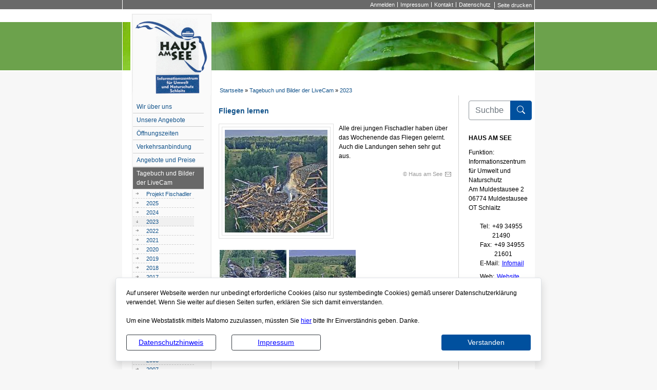

--- FILE ---
content_type: text/html; charset=UTF-8
request_url: http://www.informationszentrum-hausamsee-schlaitz.de/de/2023-1677752448/fliegen-lernen.html
body_size: 11388
content:
<!DOCTYPE html>
<html lang="de" >
<head>
<base href="http://www.informationszentrum-hausamsee-schlaitz.de/" />
<meta http-equiv="Content-Type" content="text/html; charset=UTF-8" />
<title>Fliegen lernen</title>
<meta name="generator" content="GeoCMS Version:5.51.01 brain-SCC GmbH (c) 2026" />
<meta name="keywords" content="2023" />
<meta name="robots" content="index,follow" />
<meta property="gc:contenttype" content="article" />
<meta property="gc:modified" content="2023-07-17T13:42:44+02:00" />
<meta property="gc:description" content="Alle drei jungen Fischadler haben über das Wochenende das Fliegen gelernt. Auch die Landungen sehen sehr gut aus." />
<meta property="og:title" content="Fliegen lernen" />
<meta property="og:description" content="Alle drei jungen Fischadler haben über das Wochenende das Fliegen gelernt. Auch die Landungen sehen sehr gut aus." />
<meta property="og:image" content="http://www.informationszentrum-hausamsee-schlaitz.de/res/images/clear.gif" />
<meta property="og:url" content="http://www.informationszentrum-hausamsee-schlaitz.de/de/2023-1677752448/fliegen-lernen.html" />
<link  rel="stylesheet" type="text/css" href="http://www.informationszentrum-hausamsee-schlaitz.de/res/modules/page/templates/master.css?v=v5.51.01"  />
<link  rel="stylesheet" type="text/css" href="http://www.informationszentrum-hausamsee-schlaitz.de/res/jquery/css/jquery-ui.min.css?v=v5.51.01"  />
<link  rel="stylesheet" type="text/css" href="http://www.informationszentrum-hausamsee-schlaitz.de/res/jquery/css/jquery-ui-brain.css?v=v5.51.01"  />
<link  rel="stylesheet" type="text/css" href="http://www.informationszentrum-hausamsee-schlaitz.de/res/icomoon/icomoon.css?v=v5.51.01"  />
<link  rel="stylesheet" type="text/css" href="http://www.informationszentrum-hausamsee-schlaitz.de/res/vendor/bootstrap/4.6.0/css/bootstrap-cms.css?v=v5.51.01"  />
<link  rel="stylesheet" type="text/css" href="http://www.informationszentrum-hausamsee-schlaitz.de/res/vendor/bootstrap/xcontrols/xcontrols_bootstrap4_frontend.css?v=v5.51.01"  />
<link  rel="stylesheet" type="text/css" href="http://www.informationszentrum-hausamsee-schlaitz.de/res/lindua/lindua.css?v=v5.51.01"  />
<link  rel="stylesheet" type="text/css" href="http://www.informationszentrum-hausamsee-schlaitz.de/res/vendor/bootstrap/icons/font/bootstrap-icons.css?v=v5.51.01"  />
<link  rel="stylesheet" type="text/css" href="http://www.informationszentrum-hausamsee-schlaitz.de/modules/menu/templates/has/menu.css?v=v5.51.01"  />
<link  rel="stylesheet" type="text/css" href="http://www.informationszentrum-hausamsee-schlaitz.de/res/modules/gccookiemessage/templates/index.css?v=v5.51.01"  />
<link  rel="stylesheet" type="text/css" href="http://www.informationszentrum-hausamsee-schlaitz.de/res/modules/clickpath/templates/index.css?v=v5.51.01"  />
<link  rel="stylesheet" type="text/css" href="http://www.informationszentrum-hausamsee-schlaitz.de/res/modules/gcarticle/templates/index.css?v=v5.51.01"  />
<link  rel="stylesheet" type="text/css" href="http://www.informationszentrum-hausamsee-schlaitz.de/res/js/jquery/jquery-lightbox/css/jquery.lightbox-0.5.css?v=v5.51.01"  />
<link  rel="stylesheet" type="text/css" href="http://www.informationszentrum-hausamsee-schlaitz.de/modules/page/templates/has/css/screen.css?v=v5.51.01"  />
<link  rel="stylesheet" type="text/css" href="http://www.informationszentrum-hausamsee-schlaitz.de/modules/page/templates/has/css/screen/theme.css?v=v5.51.01"  />
<link  rel="stylesheet" type="text/css" href="http://www.informationszentrum-hausamsee-schlaitz.de/modules/page/templates/has/css/print.css?v=v5.51.01" media="print" />
<script  src="http://www.informationszentrum-hausamsee-schlaitz.de/res/jquery/js/jquery.min.js?v=v5.51.01"></script>
<script defer src="http://www.informationszentrum-hausamsee-schlaitz.de/res/jquery/js/jquery-ui.min.js?v=v5.51.01"></script>
<script defer src="http://www.informationszentrum-hausamsee-schlaitz.de/res/js/jquery/jquery-ui-touch-punch/jquery.ui.touch-punch.min.js?v=v5.51.01"></script>
<script defer src="http://www.informationszentrum-hausamsee-schlaitz.de/res/vendor/bootstrap/plugin/js/popper.min.js?v=v5.51.01"></script>
<script defer src="http://www.informationszentrum-hausamsee-schlaitz.de/res/vendor/bootstrap/4.6.0/js/bootstrap.min.js?v=v5.51.01"></script>
<script  src="http://www.informationszentrum-hausamsee-schlaitz.de/res/js/gclocalstorage/gcLocalStorage.js?v=v5.51.01"></script>
<script  src="http://www.informationszentrum-hausamsee-schlaitz.de/res/js/xc.js?v=v5.51.01"></script>
<script  src="http://www.informationszentrum-hausamsee-schlaitz.de/res/js/gc.js?v=v5.51.01"></script>
<script defer src="http://www.informationszentrum-hausamsee-schlaitz.de/res/vendor/bootstrap/plugin/js/responsive-tabs.js?v=v5.51.01"></script>
<script defer src="http://www.informationszentrum-hausamsee-schlaitz.de/res/js/bootstrap/bootstrap-modaldialog/bootstrap.modaldialog.min.js?v=v5.51.01"></script>
<script defer src="http://www.informationszentrum-hausamsee-schlaitz.de/res/vendor/bootstrap/plugin/bootstrap-autocomplete/dist/latest/bootstrap-autocomplete.js?v=v5.51.01"></script>
<script defer src="http://www.informationszentrum-hausamsee-schlaitz.de/res/js/jquery/bootstrap-maxlength/src/bootstrap-maxlength.js?v=v5.51.01"></script>
<script  src="http://www.informationszentrum-hausamsee-schlaitz.de/res/js/jquery/jquery-lightbox/js/jquery.lightbox-0.5.js?v=v5.51.01"></script>
<script  >
jQuery.noConflict();
var GeoCMSMultiObject = {};
/* +++++++++++++++++++++++++++++++++++++ */
window.GeoCMSLocalStorage      = new gcLocalStorage('jba-abi',false); /* Wrapper für localStorage */
window.GeoCMSSessionStorage    = new gcLocalStorage('jba-abi',true);  /* Wrapper für sessionStorage */
/* +++++++++++++++++++++++++++++++++++++ */

document.addEventListener('keyup',XControls.Core.closePopupWithEscape);
function outputCurrentValue(id,prefix,postfix)
{
    if (typeof prefix === "undefined")
    {
        prefix = ': ';
    }
        if (typeof postfix === "undefined")
    {
        postfix = '';
    }
    const out =  document.querySelector('#' + id + '_output'); 
    const el  =  document.querySelector('#' + id); 
    if (out && el)
    {
        out.textContent = prefix + el.value + postfix;   
    }
   
}			jQuery(function() {
				jQuery('.check_max_length').maxlength({
				    alwaysShow: true,
				    //threshold: 10,
				    warningClass: "badge bg-success",
				    limitReachedClass: "badge badge-danger",
				    placement: 'top'
				    //message: 'used %charsTyped% of %charsTotal% chars.'
				});
			});function openWizardDialog(element_id, reference, wizardname) {
	var url = 'http://www.informationszentrum-hausamsee-schlaitz.de/admin/page/ajax/GetWizard/?wizard=__WIZ__&uhash=5VpHTrvif8KmynF2z7SsYqPcXaQjZMh9RgA6UOol&input_id=__ID__'.replace('__WIZ__',wizardname).replace('__ID__',element_id);
	return BtpDialogClass.invokeOnClick(reference,url);
}
(function($){ $(function(){
jQuery('.gcarticle-gallery-link').lightBox({"overlayBgColor":"#000","overlayOpacity":0.6,"imageLoading":"res\/js\/jquery\/jquery-lightbox\/images\/lightbox-ico-loading.gif","imageBlank":"res\/js\/jquery\/jquery-lightbox\/images\/lightbox-blank.gif","imageBtnClose":"res\/js\/jquery\/jquery-lightbox\/images\/de\/lightbox-btn-close.gif","imageBtnPrev":"res\/js\/jquery\/jquery-lightbox\/images\/de\/lightbox-btn-prev.gif","imageBtnNext":"res\/js\/jquery\/jquery-lightbox\/images\/de\/lightbox-btn-next.gif","containerResizeSpeed":350,"txtImage":"Bild","txtOf":"von"});
}); })(jQuery);
(function($){ $(function(){
jQuery('.gcarticle-gallery-link-53367').lightBox({"overlayBgColor":"#000","overlayOpacity":0.6,"imageLoading":"res\/js\/jquery\/jquery-lightbox\/images\/lightbox-ico-loading.gif","imageBlank":"res\/js\/jquery\/jquery-lightbox\/images\/lightbox-blank.gif","imageBtnClose":"res\/js\/jquery\/jquery-lightbox\/images\/de\/lightbox-btn-close.gif","imageBtnPrev":"res\/js\/jquery\/jquery-lightbox\/images\/de\/lightbox-btn-prev.gif","imageBtnNext":"res\/js\/jquery\/jquery-lightbox\/images\/de\/lightbox-btn-next.gif","containerResizeSpeed":350,"txtImage":"Bild","txtOf":"von"});
}); })(jQuery);
</script>

<link rel="canonical" href="http://www.informationszentrum-hausamsee-schlaitz.de/de/2023-1677752448/fliegen-lernen.html" />

<meta name="viewport" content="width=device-width, initial-scale=1.0">



<style type="text/css" media="screen">
.pagepicture{background-image:url(http://www.informationszentrum-hausamsee-schlaitz.de/de/datei/zuschneiden/803x94/id/382,1247/kopfbild_haus_am_see.jpg);background-repeat:no-repeat;background-position:0 0;height:94}
</style>




<!--[if lt IE 9]>
<script src="res/modules/page/templates/yaml4/lib/html5shiv/html5shiv.js"></script>
<![endif]-->

<script type="text/javascript" language="JavaScript">
<!-- Begin

function printPage() {
focus();
if (window.print) {
jetztdrucken = confirm('Seite drucken ?');
if (jetztdrucken) window.print();
   }
}

//  End -->
</script>

</head>

<body class="theme_ ">


<ul class="ym-skiplinks">
	<li><a class="ym-skip" href="#nav">Springe zur Navigation (mit der Eingabetaste best&auml;tigen)</a></li>
	<li><a class="ym-skip" href="#main">Springe zum Hauptinhalt (mit der Eingabetaste best&auml;tigen)</a></li>
</ul>

<a id="totop"></a>

<div class="ym-wrapper">
    <div class="ym-wbox">
        <header id="page-header" class="ym-noprint noprint">
            <div id="menu-btn" class="menu-btn">
            <div></div>
            <span></span>
            <span></span>
            <span></span> 
            </div>
        
        	<div class="greybox">
                <div class="ym-cbox-navigation">
<nav id="gc-menu-servicenav" class="gc-menu gc-menu-servicenav" data-gc-search="false">
	
<ol class="gc-menu-ol">
   <li class="gc-menu-li gc-menu-li-0 NO "> <!---->  <a  href="/de/anmelden-has.html" class="gc-menu-link gc-menu-link-0 status- "  title="Anmelden" > Anmelden</a>  </li>  <li class="gc-menu-li gc-menu-li-0 NO "> <!---->  <a  href="/de/impressum-has.html" class="gc-menu-link gc-menu-link-0 status- "  title="Impressum" > Impressum</a>  </li>  <li class="gc-menu-li gc-menu-li-0 NO "> <!---->  <a  href="/de/kontakt.html" class="gc-menu-link gc-menu-link-0 status- "  title="Kontakt" > Kontakt</a>  </li>  <li class="gc-menu-li gc-menu-li-0 NO "> <!---->  <a  href="/de/datenschutz-has.html" class="gc-menu-link gc-menu-link-0 status- "  title="Datenschutz" > Datenschutz</a>  </li> 
</ol>

</nav>
</div>
                <div class="drucken">
                     <a href="javascript:printPage()"> Seite drucken </a>
                 </div>
             </div>
            <a href="./" title="Haus am See" target="_self" class="header_title_link"><div class="logo"></div></a>
            <div class="pagepicture"></div>
           <!-- <h1 class="header_title" role="banner">
                    <span class="header_title_content">Haus am See</span>
            </h1>-->
        </header>     
    
        <div class="subheader">    
           	 
                
            
                 
            <!-- Ausgabe: Gesamtmodul clickpath/templates/index.html -->
<!--h2>clickpath/templates/index.html</h2-->
<div class="clickpath " data-gc-search="false">
<div class="fe-container"></div>

<!-- clickpath/view/html/templates/index.html -->




<div class="clickpath-list">

<strong>Sie befinden sich hier:</strong>&nbsp;<a class="clickpath-item-size-first " href="/de/hauptnavigation-has.html">Startseite</a>  &raquo; 

<a class="clickpath-item-size-middle " href="/de/tagebuch-und-bilder-der-livecam.html">Tagebuch und Bilder der LiveCam</a>  &raquo; 

<a class="clickpath-item-size-last " href="/de/2023-1677752448.html">2023</a> 

</div>



</div>        
        </div> 
    
        
            
<nav id="gc-menu-topnav" class="gc-menu gc-menu-topnav" data-gc-search="false">
	
<ol class="gc-menu-ol">
   <li class="gc-menu-li gc-menu-li-0 SUBCLOSE "> <!---->  <a  href="/de/wir-ueber-uns-has.html" class="gc-menu-link gc-menu-link-0 status- "  title="Wir über uns" > Wir über uns</a>  
<ol class="gc-menu-ol">
   <li class="gc-menu-li gc-menu-li-1 NO "> <!---->  <a  href="/de/english.html" class="gc-menu-link gc-menu-link-1 status- "  title="English" > English</a>  </li> 
</ol>
  </li>  <li class="gc-menu-li gc-menu-li-0 SUBCLOSE "> <!---->  <a  href="/de/unsere-angebote.html" class="gc-menu-link gc-menu-link-0 status- "  title="Unsere Angebote" > Unsere Angebote</a>  
<ol class="gc-menu-ol">
   <li class="gc-menu-li gc-menu-li-1 NO "> <!---->  <a  href="/de/veranstaltungen.html" class="gc-menu-link gc-menu-link-1 status- "  title="Veranstaltungen" > Veranstaltungen</a>  </li>  <li class="gc-menu-li gc-menu-li-1 NO "> <!---->  <a  href="/de/kreatives-gestalten.html" class="gc-menu-link gc-menu-link-1 status- "  title="Kreatives Gestalten" > Kreatives Gestalten</a>  </li>  <li class="gc-menu-li gc-menu-li-1 NO "> <!---->  <a  href="/de/exkursionen.html" class="gc-menu-link gc-menu-link-1 status- "  title="Exkursionen" > Exkursionen</a>  </li>  <li class="gc-menu-li gc-menu-li-1 NO "> <!---->  <a  href="/de/fuehrungen.html" class="gc-menu-link gc-menu-link-1 status- "  title="Führungen" > Führungen</a>  </li> 
</ol>
  </li>  <li class="gc-menu-li gc-menu-li-0 NO "> <!---->  <a  href="/de/oeffnungszeiten.html" class="gc-menu-link gc-menu-link-0 status- "  title="Öffnungszeiten" > Öffnungszeiten</a>  </li>  <li class="gc-menu-li gc-menu-li-0 NO "> <!---->  <a  href="/de/verkehrsanbindung.html" class="gc-menu-link gc-menu-link-0 status- "  title="Verkehrsanbindung" > Verkehrsanbindung</a>  </li>  <li class="gc-menu-li gc-menu-li-0 NO "> <!---->  <a  href="/de/angebote-und-preise.html" class="gc-menu-link gc-menu-link-0 status- "  title="Angebote und Preise" > Angebote und Preise</a>  </li>  <li class="gc-menu-li gc-menu-li-0 SUBACT "> <!--1-->  <a  href="/de/tagebuch-und-bilder-der-livecam.html" class="gc-menu-link gc-menu-link-0 status-1 "  title="Tagebuch und Bilder der LiveCam" > Tagebuch und Bilder der LiveCam</a>  
<ol class="gc-menu-ol">
   <li class="gc-menu-li gc-menu-li-1 NO "> <!---->  <a  href="/de/projekt-fischadler.html" class="gc-menu-link gc-menu-link-1 status- "  title="Projekt Fischadler" > Projekt Fischadler</a>  </li>  <li class="gc-menu-li gc-menu-li-1 NO "> <!---->  <a  href="/de/__temp__neue-seite-1742582627.html" class="gc-menu-link gc-menu-link-1 status- "  title="2025" > 2025</a>  </li>  <li class="gc-menu-li gc-menu-li-1 NO "> <!---->  <a  href="/de/2024.html" class="gc-menu-link gc-menu-link-1 status- "  title="2024" > 2024</a>  </li>  <li class="gc-menu-li gc-menu-li-1 CURRENT "> <!--11-->  <a  href="/de/2023-1677752448.html" class="gc-menu-link gc-menu-link-1 status-1 "  title="2023" > 2023</a>  </li>  <li class="gc-menu-li gc-menu-li-1 NO "> <!---->  <a  href="/de/2022.html" class="gc-menu-link gc-menu-link-1 status- "  title="2022" > 2022</a>  </li>  <li class="gc-menu-li gc-menu-li-1 NO "> <!---->  <a  href="/de/2021.html" class="gc-menu-link gc-menu-link-1 status- "  title="2021" > 2021</a>  </li>  <li class="gc-menu-li gc-menu-li-1 NO "> <!---->  <a  href="/de/2020-1582992252.html" class="gc-menu-link gc-menu-link-1 status- "  title="2020" > 2020</a>  </li>  <li class="gc-menu-li gc-menu-li-1 NO "> <!---->  <a  href="/de/2019-1551957570.html" class="gc-menu-link gc-menu-link-1 status- "  title="2019" > 2019</a>  </li>  <li class="gc-menu-li gc-menu-li-1 NO "> <!---->  <a  href="/de/2018.html" class="gc-menu-link gc-menu-link-1 status- "  title="2018" > 2018</a>  </li>  <li class="gc-menu-li gc-menu-li-1 NO "> <!---->  <a  href="/de/2017.html" class="gc-menu-link gc-menu-link-1 status- "  title="2017" > 2017</a>  </li>  <li class="gc-menu-li gc-menu-li-1 NO "> <!---->  <a  href="/de/2016.html" class="gc-menu-link gc-menu-link-1 status- "  title="2016" > 2016</a>  </li>  <li class="gc-menu-li gc-menu-li-1 NO "> <!---->  <a  href="/de/2015.html" class="gc-menu-link gc-menu-link-1 status- "  title="2015" > 2015</a>  </li>  <li class="gc-menu-li gc-menu-li-1 NO "> <!---->  <a  href="/de/2014.html" class="gc-menu-link gc-menu-link-1 status- "  title="2014" > 2014</a>  </li>  <li class="gc-menu-li gc-menu-li-1 NO "> <!---->  <a  href="/de/2013.html" class="gc-menu-link gc-menu-link-1 status- "  title="2013" > 2013</a>  </li>  <li class="gc-menu-li gc-menu-li-1 NO "> <!---->  <a  href="/de/2012.html" class="gc-menu-link gc-menu-link-1 status- "  title="2012" > 2012</a>  </li>  <li class="gc-menu-li gc-menu-li-1 NO "> <!---->  <a  href="/de/2011.html" class="gc-menu-link gc-menu-link-1 status- "  title="2011" > 2011</a>  </li>  <li class="gc-menu-li gc-menu-li-1 NO "> <!---->  <a  href="/de/2010.html" class="gc-menu-link gc-menu-link-1 status- "  title="2010" > 2010</a>  </li>  <li class="gc-menu-li gc-menu-li-1 NO "> <!---->  <a  href="/de/2009.html" class="gc-menu-link gc-menu-link-1 status- "  title="2009" > 2009</a>  </li>  <li class="gc-menu-li gc-menu-li-1 NO "> <!---->  <a  href="/de/2008.html" class="gc-menu-link gc-menu-link-1 status- "  title="2008" > 2008</a>  </li>  <li class="gc-menu-li gc-menu-li-1 NO "> <!---->  <a  href="/de/2007.html" class="gc-menu-link gc-menu-link-1 status- "  title="2007" > 2007</a>  </li>  <li class="gc-menu-li gc-menu-li-1 NO "> <!---->  <a  href="/de/2006.html" class="gc-menu-link gc-menu-link-1 status- "  title="2006" > 2006</a>  </li> 
</ol>
  </li>  <li class="gc-menu-li gc-menu-li-0 NO "> <!---->  <a  href="/de/kontakt.html" class="gc-menu-link gc-menu-link-0 status- "  title="Kontakt" > Kontakt</a>  </li>  <li class="gc-menu-li gc-menu-li-0 SUBCLOSE "> <!---->  <a  href="/de/interessante-links.html" class="gc-menu-link gc-menu-link-0 status- "  title="Interessante Links" > Interessante Links</a>  
<ol class="gc-menu-ol">
   <li class="gc-menu-li gc-menu-li-1 NO "> <!---->  <a  href="/de/projekt-mitgas.html" class="gc-menu-link gc-menu-link-1 status- "  title="Projekt Mitgas" > Projekt Mitgas</a>  </li> 
</ol>
  </li>  <li class="gc-menu-li gc-menu-li-0 NO "> <!---->  <a  href="/de/foerderverein.html" class="gc-menu-link gc-menu-link-0 status- "  title="Förderverein" > Förderverein</a>  </li>  <li class="gc-menu-li gc-menu-li-0 NO "> <!---->  <a  href="/de/bfd.html" class="gc-menu-link gc-menu-link-0 status- "  title="BFD" > BFD</a>  </li>  <li class="gc-menu-li gc-menu-li-0 NO "> <!---->  <a  href="/de/reisen-fuer-alle.html" class="gc-menu-link gc-menu-link-0 status- "  title="Reisen für alle" > Reisen für alle</a>  </li> 
</ol>

</nav>

            
    
        <main class="maincontent" role="main">
            <div id="main">    
                <div class="ym-column linearize-level-1">
                    <!-- Linke Spalte immer, da Hauptmenü -->
                    <div class="ym-col1">
                        <div class="ym-cbox-left">
                            <div class="ym-cbox-navigation">
<nav id="gc-menu-mainnav" class="gc-menu gc-menu-mainnav" data-gc-search="false">
	
<ol class="gc-menu-ol">
   <li class="gc-menu-li gc-menu-li-0 NO "> <!---->  <a  href="/de/wir-ueber-uns-has.html" class="gc-menu-link gc-menu-link-0 status- "  title="Wir über uns" > Wir über uns</a>  </li>  <li class="gc-menu-li gc-menu-li-0 NO "> <!---->  <a  href="/de/unsere-angebote.html" class="gc-menu-link gc-menu-link-0 status- "  title="Unsere Angebote" > Unsere Angebote</a>  </li>  <li class="gc-menu-li gc-menu-li-0 NO "> <!---->  <a  href="/de/oeffnungszeiten.html" class="gc-menu-link gc-menu-link-0 status- "  title="Öffnungszeiten" > Öffnungszeiten</a>  </li>  <li class="gc-menu-li gc-menu-li-0 NO "> <!---->  <a  href="/de/verkehrsanbindung.html" class="gc-menu-link gc-menu-link-0 status- "  title="Verkehrsanbindung" > Verkehrsanbindung</a>  </li>  <li class="gc-menu-li gc-menu-li-0 NO "> <!---->  <a  href="/de/angebote-und-preise.html" class="gc-menu-link gc-menu-link-0 status- "  title="Angebote und Preise" > Angebote und Preise</a>  </li>  <li class="gc-menu-li gc-menu-li-0 SUBACT "> <!--1-->  <a  href="/de/tagebuch-und-bilder-der-livecam.html" class="gc-menu-link gc-menu-link-0 status-1 "  title="Tagebuch und Bilder der LiveCam" > Tagebuch und Bilder der LiveCam</a>  
<ol class="gc-menu-ol">
   <li class="gc-menu-li gc-menu-li-1 NO "> <!---->  <a  href="/de/projekt-fischadler.html" class="gc-menu-link gc-menu-link-1 status- "  title="Projekt Fischadler" > Projekt Fischadler</a>  </li>  <li class="gc-menu-li gc-menu-li-1 NO "> <!---->  <a  href="/de/__temp__neue-seite-1742582627.html" class="gc-menu-link gc-menu-link-1 status- "  title="2025" > 2025</a>  </li>  <li class="gc-menu-li gc-menu-li-1 NO "> <!---->  <a  href="/de/2024.html" class="gc-menu-link gc-menu-link-1 status- "  title="2024" > 2024</a>  </li>  <li class="gc-menu-li gc-menu-li-1 CURRENT "> <!--11-->  <a  href="/de/2023-1677752448.html" class="gc-menu-link gc-menu-link-1 status-1 "  title="2023" > 2023</a>  </li>  <li class="gc-menu-li gc-menu-li-1 NO "> <!---->  <a  href="/de/2022.html" class="gc-menu-link gc-menu-link-1 status- "  title="2022" > 2022</a>  </li>  <li class="gc-menu-li gc-menu-li-1 NO "> <!---->  <a  href="/de/2021.html" class="gc-menu-link gc-menu-link-1 status- "  title="2021" > 2021</a>  </li>  <li class="gc-menu-li gc-menu-li-1 NO "> <!---->  <a  href="/de/2020-1582992252.html" class="gc-menu-link gc-menu-link-1 status- "  title="2020" > 2020</a>  </li>  <li class="gc-menu-li gc-menu-li-1 NO "> <!---->  <a  href="/de/2019-1551957570.html" class="gc-menu-link gc-menu-link-1 status- "  title="2019" > 2019</a>  </li>  <li class="gc-menu-li gc-menu-li-1 NO "> <!---->  <a  href="/de/2018.html" class="gc-menu-link gc-menu-link-1 status- "  title="2018" > 2018</a>  </li>  <li class="gc-menu-li gc-menu-li-1 NO "> <!---->  <a  href="/de/2017.html" class="gc-menu-link gc-menu-link-1 status- "  title="2017" > 2017</a>  </li>  <li class="gc-menu-li gc-menu-li-1 NO "> <!---->  <a  href="/de/2016.html" class="gc-menu-link gc-menu-link-1 status- "  title="2016" > 2016</a>  </li>  <li class="gc-menu-li gc-menu-li-1 NO "> <!---->  <a  href="/de/2015.html" class="gc-menu-link gc-menu-link-1 status- "  title="2015" > 2015</a>  </li>  <li class="gc-menu-li gc-menu-li-1 NO "> <!---->  <a  href="/de/2014.html" class="gc-menu-link gc-menu-link-1 status- "  title="2014" > 2014</a>  </li>  <li class="gc-menu-li gc-menu-li-1 NO "> <!---->  <a  href="/de/2013.html" class="gc-menu-link gc-menu-link-1 status- "  title="2013" > 2013</a>  </li>  <li class="gc-menu-li gc-menu-li-1 NO "> <!---->  <a  href="/de/2012.html" class="gc-menu-link gc-menu-link-1 status- "  title="2012" > 2012</a>  </li>  <li class="gc-menu-li gc-menu-li-1 NO "> <!---->  <a  href="/de/2011.html" class="gc-menu-link gc-menu-link-1 status- "  title="2011" > 2011</a>  </li>  <li class="gc-menu-li gc-menu-li-1 NO "> <!---->  <a  href="/de/2010.html" class="gc-menu-link gc-menu-link-1 status- "  title="2010" > 2010</a>  </li>  <li class="gc-menu-li gc-menu-li-1 NO "> <!---->  <a  href="/de/2009.html" class="gc-menu-link gc-menu-link-1 status- "  title="2009" > 2009</a>  </li>  <li class="gc-menu-li gc-menu-li-1 NO "> <!---->  <a  href="/de/2008.html" class="gc-menu-link gc-menu-link-1 status- "  title="2008" > 2008</a>  </li>  <li class="gc-menu-li gc-menu-li-1 NO "> <!---->  <a  href="/de/2007.html" class="gc-menu-link gc-menu-link-1 status- "  title="2007" > 2007</a>  </li>  <li class="gc-menu-li gc-menu-li-1 NO "> <!---->  <a  href="/de/2006.html" class="gc-menu-link gc-menu-link-1 status- "  title="2006" > 2006</a>  </li> 
</ol>
  </li>  <li class="gc-menu-li gc-menu-li-0 NO "> <!---->  <a  href="/de/kontakt.html" class="gc-menu-link gc-menu-link-0 status- "  title="Kontakt" > Kontakt</a>  </li>  <li class="gc-menu-li gc-menu-li-0 NO "> <!---->  <a  href="/de/interessante-links.html" class="gc-menu-link gc-menu-link-0 status- "  title="Interessante Links" > Interessante Links</a>  </li>  <li class="gc-menu-li gc-menu-li-0 NO "> <!---->  <a  href="/de/foerderverein.html" class="gc-menu-link gc-menu-link-0 status- "  title="Förderverein" > Förderverein</a>  </li>  <li class="gc-menu-li gc-menu-li-0 NO "> <!---->  <a  href="/de/bfd.html" class="gc-menu-link gc-menu-link-0 status- "  title="BFD" > BFD</a>  </li>  <li class="gc-menu-li gc-menu-li-0 NO "> <!---->  <a  href="/de/reisen-fuer-alle.html" class="gc-menu-link gc-menu-link-0 status- "  title="Reisen für alle" > Reisen für alle</a>  </li> 
</ol>

</nav>
</div>           
                            <div class="ym-cbox-content">
                                
                            </div>            
                        </div>
                    </div>                                        
                    
                    <div class="ym-col2">
                        <div class="ym-cbox-right">
                            <div class="ym-cbox-content">
                                <div class="btp_search modularea-right view-moduloutput" data-gc-search="false">
        		<a id="content_21_90_1247"></a>        
                                                    <div class="btp_search_searchmask">
    
    	
    

<form
	id="form_btp_search_21_90_1247"
	name="form_btp_search_21_90_1247" data-name="form_btp_search_21_90_1247"
	method="get" enctype="multipart/form-data"
		class="xelement-form "
	action="/de/suche-haus-am-see.html"			
	
				
	
			
	
>
	<input type="hidden" name="xc0_submitted" value="1" />
	        
		<div id="xce_1_cont" 	class="xelement-text" ><div class="form-group"><div class="input-group" id="xce_1_inputgroup" data-target-input="nearest"><input
							id="xce_1"
	
								
							name="searchwords" data-name="searchwords"
	
															type="text"
								
	
															class="form-control headsearchAutoComplete"
	
							 data-target="#xce_1_inputgroup"
	
		
															value=""
														title="mehrere&#x20;Suchbegriffen&#x20;mit&#x20;Leerzeichen&#x20;trennen"
	
								
														style=""
							maxlength="255"																
	placeholder="Suchbegriffe"
									
	
									
	
									
	
	
																						
																																																																																																																																																																																
	
									
	
									
	
									
	
									
	
									
	
									
	
									
	
							

						/><div class="input-group-append"><button  type="submit" title="Hier klicken, um die globale Suche über die gesamte Website auszulösen!" class="btn btn-primary btp_popover_tooltip" " name="modus" value="g"><span class="bi bi-search"></span><span class="sr-only">Formularschaltfläche</span></button></div></div></div></div><div id="xce_2_cont" 	class="xelement-hidden" ><div class="form-group"><input
				id="xce_2"
				name="cpage" data-name="cpage"
				type="hidden"
					
				value=""
				
				
			/></div></div><div id="xce_4_cont" 	class="xelement-hidden" ><div class="form-group"><input
				id="xce_4"
				name="xc_f01e01a094982ffdc10776c9beda71ad" data-name="xc_f01e01a094982ffdc10776c9beda71ad"
				type="hidden"
					
				value=""
				
				
			/></div></div><div id="xce_5_cont" 	class="xelement-hidden" ><div class="form-group"><input
				id="xce_5"
				name="_csrf_token" data-name="_csrf_token"
				type="hidden"
					
				value="aaca600d18bc328b7545728c3e9c8f7b"
				
				
			/></div></div>
</form>

<script>
	// window.addEventListener("DOMContentLoaded", function() {
	jQuery(function() {
		XControls.Element.Form.setupForm('form_btp_search_21_90_1247');
		XControls.Element.Form.addRefreshJS('form_btp_search_21_90_1247', '(function ($) {	$(".popovers").popover({"container" : "body"}); })(jQuery);');

		//	gesammeltes JS der Formular-Elemente
		
		

		//	initiales Ausführen der Refresh-Scripte
		XControls.Element.Form.refresh('form_btp_search_21_90_1247');
	});
</script>


    	
    </div>                        </div><div class="gc_gccontact modularea-right view-listview"><div id="dialog_17_90_1247"></div><script>
            jQuery(function () {
                // Anzeige-Dialog initalisieren
                jQuery("#dialog_17_90_1247").dialog({
                    title: 'Kontaktinformationen',
                    minWidth: 400,
                    minHeight: 400,
                    width: 600,
                    height: 600,
                    autoOpen: false,
                    modal: true,
                    dialogClass: "gccontactMessageBox",
                    show: {
                        duration: 500
                    }
                });

                jQuery(".gccontact_dialog").click(function () {
                    var id = jQuery(this).attr('data-con');
                    getDialogContent_17_90_1247(id);
                    return false;
                });
            });

            function getDialogContent_17_90_1247(id) {
                jQuery.ajax({
                    dataType: "html",
                    url: '',
                    data: {
                        con: id
                    }
                })
                    .done(function (d) {
                        if (d) {
                            jQuery("#dialog_17_90_1247").html('');
                            jQuery("#dialog_17_90_1247").dialog("open");
                            jQuery("#dialog_17_90_1247").html(d);
                        }
                        else {
                            console.debug(d);
                        }
                    })
                    .fail(function (d) {
                        console.debug(d);
                    });
            }

        </script><div id="17_90_1247" class="gccontact-listview-box contact-style-standard"><div id="17_90_1247_box"
                 class="gccontact-listview-box-content" ><section class="gccontact-listview"><div class="gccontact-list-row oddeven0"><div id="gccontact-17_90_1247-388" class="vcard with-icons-0 ym-content"><div class="fn"><strong><span class="title">   HAUS AM SEE</span></strong></div><div class="gccontact-list-row-funktion"><span class="gccontact-label label-function">Funktion:</span>
                                                        Informationszentrum für Umwelt und Naturschutz
                        </div><div class="gccontact-list-entry contactDetail" ><div class="gccontact-list-addressblock "><div class="address-block"><i class="icon icon-location"></i>
                    Am Muldestausee 2
                        <br> 06774 Muldestausee OT Schlaitz                </div></div><div class="contact-block "><ul class="list-unstyled"><li class="d-flex"><i class="icon icon-phone"></i><label>Tel</label><span class="contact-block-text">+49 34955 21490</span></li><li class="d-flex"><i class="icon icon-printer4"></i><label>Fax</label><span class="contact-block-text">+49 34955 21601</span></li><li class="d-flex"><i class="icon icon-envelop3"></i><label>E-Mail</label><a class="contact-block-link crypted" href="rfnqyt?nsktEnsktwrfyntsxjsywzr2mfzxfrxjj2xhmqfny3ij" target="_blank">Infomail </a></li><li class="d-flex"><i class="icon icon-earth"></i><label>Web</label><a class="contact-block-link" href="    http://www.informationszentrum-hausamsee-schlaitz.de/" target="_blank">Website</a></li></ul></div></div><div class="gccontact-list-clear"></div></div></div></section></div></div></div> 
                            </div>
                        </div>
                    </div>  
                    
                    <div class="ym-col3">
                        <div class="ym-cbox">
                            <div class="ym-cbox-content">
                                <div id="CONTENT_DEFAULT">
                                    <div class="gccookiemessageSpecial d-print-none z-index-tooltip fixed-bottom"
     id="gccookiemessage"
     style="display:none;     margin-bottom: 1rem;"
     data-gc-search="false"
     data-nosnippet>
    <style>
        .gccookiemessageSpecial .intern-page-link {
            text-decoration : underline !important;
            font-weight     : bold;
        }
    </style>
    <div id="cookieBanner"
         style="max-width: 830px; z-index: 1070; margin: 0 auto;">
        <div class="card shadow">
            <div class="card-body">
                
                <p>Auf unserer Webseite werden nur unbedingt erforderliche Cookies (also nur systembedingte Cookies) gemäß unserer Datenschutzerklärung verwendet. Wenn Sie weiter auf diesen Seiten surfen, erklären Sie sich damit einverstanden.</p>
<p>Um eine Webstatistik mittels Matomo zuzulassen, müssten Sie <a href="/de/datenschutz-has.html#matomo_optin">hier</a> bitte Ihr Einverständnis geben. Danke.</p>
                
                                                <div class="row align-items-center">
                                            <div class="col-12 col-md-3 mb-2 mb-md-0">
                            <a class="btn btn-sm btn-outline-dark silbentrennung w-100"
                               href="/de/datenschutz-has.html"
                               title="Sprung zur Datenschutz-Seite">Datenschutzhinweis</a>
                        </div>
                                                                <div class="col-12 col-md-3 mb-2 mb-md-0">
                            <a class="btn btn-sm btn-outline-dark silbentrennung w-100"
                               href="/de/impressum-has.html"
                               title="Sprung zum Impressum-Seite">Impressum</a>
                        </div>
                                                            <div class="col-12 col-md-3 ml-md-auto">
                        <button id="cookieSubmitButton"
                                type="button"
                                class="btn btn-sm btn-primary silbentrennung w-100"
                                onclick="setCookieMessageCookie();jQuery('#gccookiemessage').slideUp()">Verstanden</button>
                    </div>
                </div>
            </div>
        </div>
    </div>
    <style>
        #essentialCheckContainer .xelement-form .checkbox input[data-gc-cbtype=switch]:disabled + .box, .xelement-form .checkbox input[data-gc-cbtype=switch]:disabled ~ .label {
            opacity : 1;
        }

        #gccookiemessage .option-card .form-control-label {
            margin-bottom : 0;
        }

        #gccookiemessage .option-card[data-click] {
            cursor : pointer;
        }

        #essentialCheckContainer input {
            cursor : not-allowed;
        }
    </style>
            <script>

        // Prüft den Checkbox-Status und setzt den Klick-Handler für die Optionen-Auswahl
        // i.d.R. im GeoCMS nur Matomo

        function setCookieOptionCheck() {
            document.querySelectorAll('.option-element-dialog').forEach(function (element) {
                var option = element.getAttribute('data-option-name')
                if (option) {
                    var option_on = element.getAttribute('data-option-on') || 1
                    var current = window.GeoCMSLocalStorage.getItem(option)
                    if (current && current === option_on) {
                        element.checked = true
                    } else {
                        element.checked = false
                    }
                }
            })
        }

        function clickHandler(element) {
            let option = element.getAttribute('data-option-name')
            let option_on = element.getAttribute('data-option-on') || 1
            let current = window.GeoCMSLocalStorage.getItem(option)
            if (current && current == option_on) {
                window.GeoCMSLocalStorage.removeItem(option)
            } else if (!current || current !== option_on) {
                window.GeoCMSLocalStorage.setItem(option, option_on)
            }
            element.checked = !element.checked
        }

        function setContainerEventListeners() {
            document.querySelectorAll('#cookieBanner .option-card').forEach(function (element) {
                if (element.hasAttribute("data-click")) {
                    var checkbox = element.querySelector('.option-element-dialog')
                    element.addEventListener('click', function (event) {
                        event.preventDefault()
                        clickHandler(checkbox)
                    })
                }
            })
        }

        // Callback-Funktion, wird nach dem Laden des Dialogs aufgerufen
        function initCookieModal(response, status) {
            window.setTimeout(setCookieOptionCheck, 500)
        }

        // Lädt den Dialog
        function showCookieModal() {
            var url = 'http://www.informationszentrum-hausamsee-schlaitz.de/de/mod/13,90,1247/ajax/1/cookiemodal/?tHash=1769923492.158'
            if (url) {
                var modal = new BtpDialogClass('mycookiemodal', {
                    'ajaxUrl': url,
                    'title': 'Cookie-Einstellungen',
                    'onLoaded': initCookieModal,
                    'onHide': function () {
                        location.reload()
                    }
                })
                modal.open()
            }
        }

        GeoCMS.Content.Core.alternateDocumentReady(function () {
            setCookieOptionCheck()
            setContainerEventListeners()
        })
    </script>
</div><!-- Ausgabe: Gesamtmodul gcarticle/templates/index.html -->
<div class="gcarticle " style="clear:both;">
<div class="fe-container"></div>


<!-- gcarticle/view/html/templates/index.html -->





<article class="gcarticle-detail" data-gc-search="true">
<div class="gcarticle-detail-spacer">


<span class="gcarticle-detail-categories">
Haus am See Schlaitz
</span>




<h1  class="gcarticle-detail-title"><span id="articletitle_53367_1247">Fliegen lernen</span></h1>


<!--
Position des Bildes: leftfloat
Position der Galerie: bottom
-->











	<div class="gcarticle-picture-leftfloat"><div class="gcarticle-mainpicture"><a title="Fliegen lernen"  class="gcarticle-gallery-link-53367" href="http://www.informationszentrum-hausamsee-schlaitz.de/de/datei/vorschau/2560x2560/id/53367,1247/2023_07_17_06_10_41_flugvorbereitung.jpg?0=picture"><img title="Fliegen lernen" alt="Fliegen lernen" src="http://www.informationszentrum-hausamsee-schlaitz.de/de/datei/zuschneiden/200x200/id/53367,1247/2023_07_17_06_10_41_flugvorbereitung.jpg?0=picture" class="gcarticle-mainpicture"></a></div></div>
	



<div class="gcarticle-detail-content">
	
	
	<div id="article_53367_1247"><p>Alle drei jungen Fischadler haben &uuml;ber das Wochenende das Fliegen gelernt. Auch die Landungen sehen sehr gut aus.</p></div>
</div>










<div class="gcarticle-gallery-bottom"><style>
.gcarticle-gallery_53367_1247 { list-style-type: none; margin: 0; padding: 0; width: 417px; }
.gcarticle-gallery_53367_1247 li.gcarticle-gallery-row { margin: 0 5px 5px 0px; padding: 2px; float: left; width: 130px; min-height: 120px; text-align: center; }
.gcarticle-gallery-description {clear:both;}
.gcarticle-column-left .gcarticle-col-gallery {width:417px;}
.gcarticle-column-right .gcarticle-col-gallery {width:417px;}
.gcarticle-column-left .gcarticle-col-gallery-content {margin: 0 0 0 417px;}
.gcarticle-column-right .gcarticle-col-gallery-content {margin: 0 417px 0 0;}
</style>

<ul class="gcarticle-gallery gcarticle-gallery_53367_1247 article_gallery">
<li class="gcarticle-gallery-row" style="clear:both;"><a data-ajax="false" title="2023 07 15 - 09 53 38_skeptische Blicke.jpg"  class="gcarticle-gallery-link-53367" href="http://www.informationszentrum-hausamsee-schlaitz.de/de/datei/vorschau/2560x2560/id/53370,1247/2023_07_15_-_09_53_38_skeptische_Blicke.jpg?0=picture"><img title="2023 07 15 - 09 53 38_skeptische Blicke.jpg" alt="2023 07 15 - 09 53 38_skeptische Blicke.jpg" src="http://www.informationszentrum-hausamsee-schlaitz.de/de/datei/zuschneiden/130x120/id/53370,1247/2023_07_15_-_09_53_38_skeptische_Blicke.jpg?0=picture" class="gcarticle-gallery-img"></a></li>
<li class="gcarticle-gallery-row" ><a data-ajax="false" title="2023 07 17 - 10 17 36_alle drei außerhalb vom Horst.jpg"  class="gcarticle-gallery-link-53367" href="http://www.informationszentrum-hausamsee-schlaitz.de/de/datei/vorschau/2560x2560/id/53371,1247/2023_07_17_-_10_17_36_alle_drei_ausserhalb_vom_Horst.jpg?0=picture"><img title="2023 07 17 - 10 17 36_alle drei außerhalb vom Horst.jpg" alt="2023 07 17 - 10 17 36_alle drei außerhalb vom Horst.jpg" src="http://www.informationszentrum-hausamsee-schlaitz.de/de/datei/zuschneiden/130x120/id/53371,1247/2023_07_17_-_10_17_36_alle_drei_ausserhalb_vom_Horst.jpg?0=picture" class="gcarticle-gallery-img"></a></li>
</ul>
</div>









<p class="gcarticle-detail-author">

	<!-- Nur Author und Email -->
	<span class="gcarticle-detail-author-entry">&copy; Haus am See <a href="mailto:info@informationszentrum-hausamsee-schlaitz.de" class="gcarticle-detail-author-mail" title="E-Mail"><span class="author-mail-label">E-Mail</span></a></span>
	
</p>





<div class="gcarticle-detail-clear"></div>
<!-- Zur�ck-Button -->

<a href="javascript:history.back();" class="gcarticle-detail-backlink">Zur&uuml;ck</a>


<!-- Übersicht-Button -->





<!-- data-theme="standard|white|grey"-->
<div id="socialshareprivacy_53367_1247" class="shariff" data-theme="standard" data-services="[&quot;facebook&quot;,&quot;twitter&quot;,&quot;info&quot;]"></div>



   

  </div>
</article>



</div>    <script>
        var didConsent = window.GeoCMSLocalStorage.getItem('matomo_consent');

        var _paq = _paq || [];
        _paq.push(["requireConsent"]);

        if (didConsent && didConsent=='optin')
        {
            _paq.push(['setConsentGiven']);
            (function() {
                var u="//analytics.geocms.com/";
                _paq.push(["setTrackerUrl", u + "matomo.php"]);
                _paq.push(["setSiteId", 43]);
                _paq.push(["setVisitorCookieTimeout", "0"]);
                _paq.push(["setSessionCookieTimeout", "0"]);
                _paq.push(["trackPageView"]);
                _paq.push(["enableLinkTracking"]);

                var d=document, g=d.createElement('script'), s=d.getElementsByTagName('script')[0]; g.type='text/javascript'; g.defer=true; g.async=true; g.src=u+'piwik.js';
                s.parentNode.insertBefore(g,s); })();
        }
        else
        {
            _paq.push(["forgetConsentGiven"]);
        }
    </script>
    <noscript><p><img src="//analytics.geocms.com/piwik.php?idsite=43&rec=1" style="border:0" alt="" /></p></noscript>

                           		</div> 
                            </div>
                        </div>
                    </div>  
                    
                    <div class="responsive"><div class="ym-cbox-navigation">
<nav id="gc-menu-servicenav" class="gc-menu gc-menu-servicenav" data-gc-search="false">
	
<ol class="gc-menu-ol">
   <li class="gc-menu-li gc-menu-li-0 NO "> <!---->  <a  href="/de/anmelden-has.html" class="gc-menu-link gc-menu-link-0 status- "  title="Anmelden" > Anmelden</a>  </li>  <li class="gc-menu-li gc-menu-li-0 NO "> <!---->  <a  href="/de/impressum-has.html" class="gc-menu-link gc-menu-link-0 status- "  title="Impressum" > Impressum</a>  </li>  <li class="gc-menu-li gc-menu-li-0 NO "> <!---->  <a  href="/de/kontakt.html" class="gc-menu-link gc-menu-link-0 status- "  title="Kontakt" > Kontakt</a>  </li>  <li class="gc-menu-li gc-menu-li-0 NO "> <!---->  <a  href="/de/datenschutz-has.html" class="gc-menu-link gc-menu-link-0 status- "  title="Datenschutz" > Datenschutz</a>  </li> 
</ol>

</nav>
</div></div>        
                </div>
            </div>
        </main>
        
<!--        <footer id="page-footer" class="ym-noprint">-->
            
<!--        </footer>-->
    </div>
</div>

<!-- full skip link functionality in webkit browsers -->
<script src="res/modules/page/templates/yaml4/yaml/core/js/yaml-focusfix.js"></script>

<script type="text/javascript">
// Smooth-Scrolling
jQuery(document).ready(function(){
  jQuery('a[href*=\\#]:not([href=\\#])').click(function() {
    if (location.pathname.replace(/^\//,'') == this.pathname.replace(/^\//,'') && location.hostname == this.hostname) {
      var target = jQuery(this.hash);
      target = target.length ? target : $('[name=' + this.hash.slice(1) +']');
      if (target.length) {
        jQuery('html,body').animate({
          scrollTop: target.offset().top
        }, 1000);
        return false;
      }
    }
  });
});

// Ancor-Scrolling with BASE Href
jQuery().ready(function() {
  jQuery("a[href^='\\#']").each(function(){ 
    this.href=location.href.split("#")[0]+'#'+this.href.substr(this.href.indexOf('#')+1);
  });
});
</script>  

<script type="text/javascript">
    // Smooth-Scrolling        
    jQuery(document).ready(function () {
        jQuery('a[href*=\\#]:not([href=\\#])').click(function () {
            if (location.pathname.replace(/^\//, '') == this.pathname.replace(/^\//, '') && location.hostname == this.hostname) {
                var target = jQuery(this.hash);
                target = target.length ? target : $('[name=' + this.hash.slice(1) + ']');
                if (target.length) {
                    jQuery('html,body').animate({
                        scrollTop: target.offset().top
                    }, 1000);
                    return false;
                }
            }
        });
    });
                  
    // Ancor-Scrolling with BASE Href
    jQuery().ready(function () {
        jQuery("a[href^='\\#']").each(function () {
            this.href = location.href.split("#")[0] + '#' + this.href.substr(this.href.indexOf('#') + 1);
        });
    });              


    // Menü-Hover-Class
    var timerHover = null;
    jQuery('#gc-menu-topnav > ol.gc-menu-ol li').hover(
        function () {
            if (timerHover) {
                window.clearTimeout(timerHover);
            }
            var context = this;
            timerHover = window.setTimeout(function () {
                jQuery(context).addClass('hover')
            }, 500);
        },
        function () {
            if (timerHover) {
                window.clearTimeout(timerHover);
            }
            jQuery(this).removeClass('hover')
        }
    );


    // AutoBreite (News/Events))
    jQuery(document).ready(function () {
        changeWidth(100);

        function changeWidth(menuWidth) {
            var menuItems = jQuery('.newsblock section > article').length;
            var itemWidth = (menuWidth / menuItems);
            jQuery('.newsblock section').css({'width': menuWidth + '%'});
            jQuery('.newsblock section > article').css({'width': itemWidth + '%'});
        }
    });
    jQuery(document).ready(function () {
        changeWidth(100);

        function changeWidth(menuWidth) {
            var menuItems = jQuery('.eventblock section > article').length;
            var itemWidth = (menuWidth / menuItems);
            jQuery('.eventblock section').css({'width': menuWidth + '%'});
            jQuery('.eventblock section > article').css({'width': itemWidth + '%'});
        }
    });

    // AutoBreite
    jQuery(document).ready(function () {
        changeWidth(100);

        function changeWidth(menuWidth) {
            var menuItems = jQuery('.page-footer-content .autowidth').length;
            var itemWidth = (menuWidth / menuItems);
            jQuery('.page-footer-content').css({'width': menuWidth + '%'});
            jQuery('.page-footer-content .autowidth').css({'width': itemWidth + '%'});
        }
    });

    // AutoHöhe
    /*
    jQuery(document).ready(function () {
        var max_height = 0;
        jQuery('.autoheight').each(function (e) {
            h = jQuery(this).outerHeight();
            if (typeof(h) != "undefined") {
                if (h > max_height) {
                    max_height = h;
                }
            }
        });
        if (max_height > 0) {
            jQuery('.autoheight').outerHeight(max_height);
        }
    });
    */

    jQuery(document).ready(function ($) {
        $('.menu-btn').click(function () {
            $('#gc-menu-topnav').toggleClass('expand');
            $('#page-body').toggleClass('nonfixed')
        })
    });

    jQuery(document).ready(function ($) {
        $('.language-button').click(function () {
            $('.header-tools').toggle()
        })
    });
      
    jQuery(document).ready(function () {
        jQuery("iframe").each(function () {
            var ifr_source = jQuery(this).attr('src');
            var wmode = "wmode=transparent";
            if (ifr_source.indexOf('?') != -1) {
                var getQString = ifr_source.split('?');
                var oldString = getQString[1];
                var newString = getQString[0];
                jQuery(this).attr('src', newString + '?' + wmode + '&' + oldString);
            }
            else jQuery(this).attr('src', ifr_source + '?' + wmode);
        })
    }); 

    //News
    jQuery('.gcarticlenews-list article').first().addClass('active');
    jQuery('.gcarticlenews-list article').first().find('.gcarticlenews-list-open').addClass('active');

    jQuery('.gcarticlenews-list-open').click(function (e) {
        jQuery('.gcarticlenews-list .gcarticlenews-list-row').removeClass('active');
        jQuery('.gcarticlenews-list .gcarticlenews-list-row .gcarticlenews-list-open').removeClass('active');
        if (!jQuery(this).hasClass('active')) {
            jQuery(this).parent().andSelf().addClass('active');
        }
        else {
            jQuery(this).parent().andSelf().removeClass('active');
        }
        e.preventDefault();
    });

    //Events
    jQuery('.eventsearchspezial-list article').first().addClass('active');
    jQuery('.eventsearchspezial-list article').first().find('.eventsearchspezial-list-open').addClass('active');

    jQuery('.eventsearchspezial-list-open').click(function (e) {
        jQuery('.eventsearchspezial-list .eventsearchspezial-list-row').removeClass('active');
        jQuery('.eventsearchspezial-list .eventsearchspezial-list-row .eventsearchspezial-list-open').removeClass('active');
        if (!jQuery(this).hasClass('active')) {
            jQuery(this).parent().andSelf().addClass('active');
        }
        else {
            jQuery(this).parent().andSelf().removeClass('active');
        }
        e.preventDefault();
    });

    //jQuery(document).ready(function(){
    /*
    jQuery(window).load(function (e) {
        var max_height = 0;
        jQuery('.matrixmenu-ul li.matrixmenu-item').each(function (e) {
            h = jQuery(this).outerHeight();
            if (typeof(h) != "undefined") {
                if (h > max_height) {
                    max_height = h;
                }
            }
        });
        if (max_height > 0) {
            jQuery('.matrixmenu-ul li.matrixmenu-item').outerHeight(max_height);
        }
        e.preventDefault();
    });
    */


    /*jQuery(function() {
        changeWidth(100);
        function changeWidth(menuWidth){
            var menuItems = jQuery('.page-footer-content .autowidth').size(1);
            var itemWidth = (menuWidth/menuItems);
            jQuery('.page-footer-content').css({'width': menuWidth +'%'});
            jQuery('.page-footer-content .autowidth').css({'width': itemWidth +'%'});
        }
    });

    jQuery(function() {
        changeWidth(100);
        function changeWidth(menuWidth){
            var menuItems = jQuery('.ym-col3 .gc_kachelmenu li').size(1);
            var itemWidth = (menuWidth/menuItems);
            jQuery('.ym-col3 .gc_kachelmenu').css({'width': menuWidth +'%'});
            jQuery('.ym-col3 .gc_kachelmenu li').css({'width': itemWidth +'%'});
        }
    });

    jQuery(function() {
        changeWidth(98);
        function changeWidth(menuWidth){
            var menuItems = jQuery('.main-footer-content .autowidth').size(1);
            var itemWidth = (menuWidth/menuItems);
            jQuery('.main-footer-content').css({'width': menuWidth +'%'});
            jQuery('.main-footer-content .autowidth').css({'width': itemWidth +'%'});
        }
    });

    jQuery(function() {
      jQuery( ".gc_kachelmenu li" ).remove( ".versteckt" );
    });

    jQuery(function() {
      var max_height = 0;
      jQuery('.main-footer-content .autoheight').each(function(e) {
        h = jQuery(this).outerHeight();
        if(typeof(h) != "undefined") {
              if(h > max_height) {
                      max_height = h;
              }
        }
      });
      if(max_height > 0) {
       jQuery('.main-footer-content .autoheight').outerHeight(max_height);
      }
    });



    jQuery(function() {
      jQuery(".eventsearch-list-datetime span").each(function() {
          var text = jQuery(this).text();
          //Wochentage
          text = text.replace("Mon", "Mo");
          text = text.replace("Tue", "Di");
          text = text.replace("Wed", "Mi");
          text = text.replace("Thu", "Do");
          text = text.replace("Fri", "Fr");
          text = text.replace("Sat", "Sa");
          text = text.replace("Sun", "So");
          //Monate
          text = text.replace("Jan", "Jan");
          text = text.replace("Feb", "Feb");
          text = text.replace("Mar", "Mär");
          text = text.replace("Apr", "Apr");
          text = text.replace("May", "Mai");
          text = text.replace("Jul", "Jul");
          text = text.replace("Jun", "Jun");
          text = text.replace("Aug", "Aug");
          text = text.replace("Sep", "Sep");
          text = text.replace("Oct", "Okt");
          text = text.replace("Nov", "Nov");
          text = text.replace("Dec", "Dez");
          jQuery(this).text(text);
      });
    });


    // Menü-Hover-Class
    jQuery('#gc-menu-topnav > ol.gc-menu-ol > li').hover(
      function(){ jQuery('.topsubnav').addClass('hover') },
      function(){ jQuery('.topsubnav').removeClass('hover') }
    );

    jQuery('#gc-menu-topnav > ol.gc-menu-ol > li.SUBCLOSE').hover(
      function(){ jQuery('#gc-menu-topnav > ol.gc-menu-ol > li.SUBACT').addClass('inaktiv') },
      function(){ jQuery('#gc-menu-topnav > ol.gc-menu-ol > li.SUBACT').removeClass('inaktiv') }
    );

    jQuery('#gc-menu-topnav > ol.gc-menu-ol > li.SUBCLOSE').hover(
      function(){ jQuery('#gc-menu-topnav > ol.gc-menu-ol > li.CURRENT').addClass('inaktiv') },
      function(){ jQuery('#gc-menu-topnav > ol.gc-menu-ol > li.CURRENT').removeClass('inaktiv') }
    );
    */

</script>


<script src="modules/page/templates/has/js/jquery.slicknav.js"></script>
<script type="text/javascript">
    jQuery(document).ready(function () {
        jQuery('#gc-menu-topnav > ol.gc-menu-ol').slicknav({
            //label: 'Navigation',
            //duplicate: false,
            //duration: 1000,
            //easingOpen: "swing",
            //closeOnClick: false,
            allowParentLinks: true
            //prependTo: '#mobile-anchor'
        });
    });
</script>
<script  >

        function setCookieMessageCookie() {
            var currentDate = new Date();
            var stopDate    = new Date(currentDate.getTime() + 1000*60*60*24*31);
            window.GeoCMSLocalStorage.setItem('gccookiemessage_okay',1);
            window.GeoCMSLocalStorage.setItem('gccookiemessage_expires',stopDate.toJSON());
        }		
                
        function checkCookieMessage() {
            var currentDate     = new Date();
            var currentDateStr  = currentDate.toJSON();
            var storageDateStr  = window.GeoCMSLocalStorage.getItem('gccookiemessage_expires');
            var cookieMessage = document.getElementById('gccookiemessage');
            if (storageDateStr && storageDateStr > currentDateStr) {
                cookieMessage.style.display = 'none';
                cookieMessage.remove();
            } else {
                document.body.insertBefore(cookieMessage, document.body.firstChild);
                cookieMessage.style.display = 'block';
            }
        }
        checkCookieMessage();
function UnCryptMailto(s, shift) {
    var n=0, r="";  
    // Wenn nicht verschlüsselt, dann direkt zurück
    if (s.indexOf('mailto:') == 0) { return s; }
    
    for(var i=0;i<s.length;i++) {
        n=s.charCodeAt(i);
        if (n>=8364) {n = 128;}
        r += String.fromCharCode(n-(shift));
    }
    
    return r;
}

function initUnCryptMailTo() {
    jQuery('.crypted').click(function(){
        var l           = jQuery(this);
        var shift       = 5;
        location.href   = UnCryptMailto(l.attr('href'), shift);
        return false;
    });
}

jQuery(function(){ initUnCryptMailTo();});

</script>

</body>
</html>

--- FILE ---
content_type: text/css
request_url: http://www.informationszentrum-hausamsee-schlaitz.de/res/modules/gcarticle/templates/index.css?v=v5.51.01
body_size: 2511
content:
div.gcarticle{}

div.gcarticle div.clear {
	clear:both;
	height:1px;
	line-height:1px;
	visibility:hidden;
}

div.gcarticle .myplaceholder {border: 1px solid gray !important;}

.gcarticle-title{}
.gcarticle-pretext{display:block;margin:0 0 2em 0;}
.gcarticle-posttext{display:block;margin:2em  0 0em 0;clear:both;}


/*ARTICLE-JUMPMENU*/

.gcarticle-list-jumpmenu{clear:both;display:block;padding:0.5em 0;margin:1em 0;}
.gcarticle-list-jumpmenu ul,
.gcarticle-list-jumpmenu ul li{list-style:none;padding:0;margin:0;}
.gcarticle-list-jumpmenu ul li a{padding-left:16px;position:relative;display:block;}
.gcarticle-list-jumpmenu ul li a:before{
	content:"";
	display:inline-block;
	position:absolute;
	left:0;
	top:7px;
	border-top:5px solid #999;
	border-left:5px solid transparent;
	border-right:5px solid transparent;	
	border-bottom:0px solid transparent;
	vertical-align:middle;
}
.gcarticle-list-jumpmenu ul li a:hover:before,
.gcarticle-list-jumpmenu ul li a:focus:before,
.gcarticle-list-jumpmenu ul li a:active:before{
	border-top:5px solid #000;
}


/*ARTICLE-LIST*/

.gcarticle-list{}
.gcarticle-list .gcarticle-list-row{
	float:left;
	width:100%;
	margin:0 0 1.4em 0;
	padding:0;
	background-color:#f2f2f2
}
.gcarticle-list .gcarticle-list-row .gcarticle-list-row-spacer{padding:15px;}
.gcarticle-list .schema-top{}
.gcarticle-list .schema-left{float:left;clear:left;width:48%;}
.gcarticle-list .schema-right{float:right;clear:right;width:48%;}
.gcarticle-list .schema-teaser{}
.gcarticle-list .schema-normal{}
.gcarticle-list .gcarticle-list-row .gcarticle-list-title{font-size:120%;margin:0 0 0.45em 0;padding:0;}
.gcarticle-list .gcarticle-list-row .gcarticle-list-subtitle{font-size:100%;margin:0 0 0.25em 0;padding:0;}
.gcarticle-list .gcarticle-list-row .gcarticle-list-date{font-size:0.9em;color:#777;display:block;border-top:1px dotted #ddd;padding:5px 0 0 0;clear:both;}
.gcarticle-list .gcarticle-list-row .gcarticle-list-categories{font-size:0.9em;color:#777;display:block;padding:0 0 5px 0;border-bottom:1px dotted #ddd;margin:0 0 5px 0;}
.gcarticle-list .gcarticle-list-row .gcarticle-list-teaser p,
.gcarticle-list .gcarticle-list-row .gcarticle-list-teaser{margin:0 0 0.5em 0}
.gcarticle-list .gcarticle-list-row .gcarticle-list-image-container{position:relative;}
.gcarticle-list .gcarticle-list-row .gcarticle-list-image{float:left;padding:0;margin:0 10px 5px 0;}
.gcarticle-list .gcarticle-list-row .gcarticle-list-image img{border:0;padding:0;}
.gcarticle-list .gcarticle-list-row .gcarticle-list-clear{clear:both;display:block;height:0;line-height:0;}
/*AnkerLink zum Jumpmenu*/
.gcarticle-list .gcarticle-list-row .gcarticle-list-to-jumpmenu{display:block;clear:both;margin:0;padding:0.25em 0;text-align:right;font-size:0.9em;}
.gcarticle-list .gcarticle-list-row .gcarticle-list-to-jumpmenu:before{
	content:"";
	display:inline-block;
	border-top:0px;
	border-left:5px solid transparent;
	border-right:5px solid transparent;	
	border-bottom:5px solid #999;
	margin-right:5px;
	vertical-align:middle;
}
.gcarticle-list .gcarticle-list-row .gcarticle-list-to-jumpmenu:hover:before,
.gcarticle-list .gcarticle-list-row .gcarticle-list-to-jumpmenu:focus:before,
.gcarticle-list .gcarticle-list-row .gcarticle-list-to-jumpmenu:active:before{
	border-bottom:5px solid #000;
}

/*Top-Artikel*/
.gcarticle-list .gcarticle-list-row.schema-top{border-top:3px solid #ccc;border-bottom:3px solid #ccc;}
.gcarticle-list .gcarticle-list-row.schema-top .gcarticle-list-title{font-size:140%;margin:0 0 0.45em 0;padding:0;} 

/*Bottom-Artikel*/
.gcarticle-list .gcarticle-list-row.schema-bottom{}
.gcarticle-list .gcarticle-list-row.schema-bottom .gcarticle-list-title{font-size:100%;margin:0 0 0.45em 0;padding:0;} 
.gcarticle-list .gcarticle-list-row.schema-bottom .gcarticle-list-categories{display:block;padding:0 0 3px 0;margin:0 0 3px 0;}
.gcarticle-list .gcarticle-list-row.schema-bottom .gcarticle-list-teaser p,
.gcarticle-list .gcarticle-list-row.schema-bottom .gcarticle-list-teaser{font-size:0.9em;}
.gcarticle-list .gcarticle-list-row.schema-bottom .gcarticle-list-image-container,
.gcarticle-list .gcarticle-list-row.schema-bottom .gcarticle-list-image,
.gcarticle-list .gcarticle-list-row.schema-bottom .gcarticle-list-image-container .jcrop-link{display:none !important;}

/*Randbereich*/
.gcarticle.randbereich{clear:both;margin:0 0 1em 0;}
.randbereich .gcarticle-list{}
.randbereich .gcarticle-list .gcarticle-list-row{
	float:none;
	display:block;
	width:100%;
	margin:0 0 0 0;
	padding:0;
	background-color:transparent;
	border-bottom:1px dotted #ccc;
}
.randbereich .gcarticle-list .gcarticle-list-row .gcarticle-list-row-spacer{padding:0.3em 0;}
.randbereich .gcarticle-list .schema-top,
.randbereich .gcarticle-list .schema-left,
.randbereich .gcarticle-list .schema-right,
.randbereich .gcarticle-list .schema-teaser,
.randbereich .gcarticle-list .schema-normal{width:100%;}
.randbereich .gcarticle-list .gcarticle-list-row .gcarticle-list-title{font-size:100%;margin:0 0 0.45em 0;padding:0;}
.randbereich .gcarticle-list .gcarticle-list-row .gcarticle-list-subtitle{font-size:100%;margin:0 0 0.25em 0;padding:0;}
.randbereich .gcarticle-list .gcarticle-list-row .gcarticle-list-date{font-size:0.9em;color:#777;display:block;border:0;padding:0;clear:both;}
.randbereich .gcarticle-list .gcarticle-list-row .gcarticle-list-categories{display:none;}
.randbereich .gcarticle-list .gcarticle-list-row .gcarticle-list-teaser p,
.randbereich .gcarticle-list .gcarticle-list-row .gcarticle-list-teaser{margin:0 0 0.5em 0}
.randbereich .gcarticle-list .gcarticle-list-row .gcarticle-list-image-container{position:relative;}
.randbereich .gcarticle-list .gcarticle-list-row .gcarticle-list-image{float:left;padding:0;margin:0 10px 5px 0;}
.randbereich .gcarticle-list .gcarticle-list-row .gcarticle-list-image img{border:0;padding:0;}
.randbereich .gcarticle-list .gcarticle-list-row .gcarticle-list-clear{clear:both;display:block;height:0;line-height:0;}

.randbereich .gcarticle-list .gcarticle-list-row.schema-bottom .gcarticle-list-title{margin:0 0 0.15em 0;}
.randbereich .gcarticle-list .gcarticle-list-row.schema-bottom .gcarticle-list-teaser p,
.randbereich .gcarticle-list .gcarticle-list-row.schema-bottom .gcarticle-list-teaser{display:none;}


/*ARTICLE-DETAIL*/

.gcarticle-detail{}
.gcarticle-detail .gcarticle-detail-spacer{}
.gcarticle-detail .gcarticle-detail-title{}
.gcarticle-detail .gcarticle-detail-subtitle{}
.gcarticle-detail .gcarticle-detail-date{font-size:0.9em;color:#777;display:block;border-top:1px dotted #ddd;padding:5px 0 0 0;clear:both;}
.gcarticle-detail .gcarticle-detail-categories{font-size:0.9em;color:#777;display:block;padding:0 0 5px 0;border-bottom:1px dotted #ddd;margin:0 0 5px 0;}
.gcarticle-detail .gcarticle-detail-teaser{font-style: italic}
.gcarticle-detail .gcarticle-detail-image{float:left;padding:0;margin:0 10px 5px 0;}
.gcarticle-detail .gcarticle-detail-image img{border:0;padding:0;}
.gcarticle-detail .gcarticle-detail-clear{clear:both;display:block;height:0;line-height:0;}
.gcarticle-detail .gcarticle-detail-author{display:block;text-align:right;color:#999;line-height:16px;font-size:0.9em;}
.gcarticle-detail .gcarticle-detail-author span.author-mail-label{display:none;}
.gcarticle-detail .gcarticle-detail-author a{color:#999;line-height:16px;}
.gcarticle-detail .gcarticle-detail-author-name{display:inline-block;}
.gcarticle-detail .gcarticle-detail-author-mail{display:inline-block;vertical-align:middle;height:16px;width:16px;text-indent:-5555px;font-size:1em;background:transparent url(../../../icons/copyright-email.gif) no-repeat center center;}
.gcarticle-detail .gcarticle-detail-backlink{}
.gcarticle-detail .gcarticle-detail-listlink{}
.gcarticle-detail .gcarticle-detail-email-sendlink{display:block;vertical-align:middle;font-size:1em;}


/*ARTICLE-DETAIL-SHORTLIST*/

.gcarticle-shortlist{display:block;clear:both;padding:1em 0;border-top:1px dotted #ddd;margin:1em 0;}
.gcarticle-shortlist .gcarticle-shortlist-title{margin:0 0 0.75em 0;padding:0;}
.gcarticle-shortlist .gcarticle-shortlist-list,
.gcarticle-shortlist .gcarticle-shortlist-listitem{padding:0;margin:0;list-style:none;}
.gcarticle-shortlist .gcarticle-shortlist-listitem{list-style:square;margin-left:1.75em;}


/*ARTICLE-SINGLE-COLUMNS*/

.gcarticle-column-left,
.gcarticle-column-right{display: table;width: 100%;}

.gcarticle-column-left .gcarticle-col-picture,
.gcarticle-column-right .gcarticle-col-picture,
.gcarticle-column-left .gcarticle-col-gallery,
.gcarticle-column-right .gcarticle-col-gallery{}

.gcarticle-column-right .gcarticle-col-picture-content,
.gcarticle-column-left .gcarticle-col-picture-content,
.gcarticle-column-right .gcarticle-col-gallery-content,
.gcarticle-column-left .gcarticle-col-gallery-content{width: auto;}

.gcarticle-column-left .gcarticle-col-picture,
.gcarticle-column-left .gcarticle-col-gallery {float: left;}
.gcarticle-column-left .gcarticle-col-picture-content {padding-left:10px}
.gcarticle-column-left .gcarticle-col-gallery-content {padding-left:10px}

.gcarticle-column-right .gcarticle-col-picture,
.gcarticle-column-right .gcarticle-col-gallery {float: right;}
.gcarticle-column-right .gcarticle-col-picture-content {padding-right:10px}
.gcarticle-column-right .gcarticle-col-gallery-content {padding-right:10px}


/*ARTICLE-FILELIST*/

.gcarticle-documentlist,
.gcarticle-documentlist *{
	padding:0;
	margin:0;
	list-style:none;
	border:0;
}
.gcarticle-documentlist{
	clear:both;
	margin:2em 0;
	border-top:2px solid #ddd;
	border-bottom:2px solid #ddd;
}
.gcarticle-documentlist li.gcarticle-documentlist-row{
	display:block;
	padding:5px;
	border-bottom:1px dotted #ccc;
}
.gcarticle-documentlist li.gcarticle-documentlist-row:last-child{
	border-bottom:0px;
}
.gcarticle-documentlist li.gcarticle-documentlist-row:hover,
.gcarticle-documentlist li.gcarticle-documentlist-row:focus{
	background-color:#fafafa;
}
.gcarticle-documentlist li.gcarticle-documentlist-row a{
	background:none;
	font-weight:normal;
}
.gcarticle-documentlist li.gcarticle-documentlist-row img{
	vertical-align:middle;margin-right:10px;
}


/*ARTICLE-FILETABLE*/


.gcarticle-documenttable{
	clear:both;
	width:100%;
	margin:2em 0;	
    border-collapse: collapse;
    border-top: 2px solid #dddddd;
    border-bottom: 2px solid #dddddd;
}
.gcarticle-documenttable img{
	border:0;
}
.gcarticle-documenttable th{
    border-top: 1px dotted #CCCCCC;
    text-align: left;
}
.gcarticle-documenttable td {
    border-top: 1px dotted #CCCCCC;
    text-align: left;
}
.gcarticle-documenttable th,
.gcarticle-documenttable td{
    line-height: 1.4em;
    padding: 0.7143em 0.5em;
    vertical-align: top;
}

.gcarticle-documenttable .gcarticle-documenttable-icon{width:15%}
.gcarticle-documenttable .gcarticle-documenttable-desc{width:70%}
.gcarticle-documenttable .gcarticle-documenttable-size{width:15%}

.gcarticle-documenttable .media-desc{font-size:0.9em;color:#666;}


/*ARTICLE-MAINPICTURE*/

.gcarticle-mainpicture{}
.gcarticle-mainpicture-link{}
.gcarticle-mainpicture-desc{}
.gcarticle-mainpicture-caption{clear:both;}
.gcarticle-mainpicture-description{font-size:0.9em;color:#999;}
.gcarticle-picture-left{float:left;}
.gcarticle-picture-right{float:right;}
.gcarticle-picture-leftfloat{float:left;padding:0 10px 10px 0;}
.gcarticle-picture-rightfloat{float:right;padding:0 0 10px 10px;}
.gcarticle-picture-top div.gcarticle-mainpicture{clear:both;width:100%;float:left;margin-bottom:10px;}
.gcarticle-picture-bottom div.gcarticle-mainpicture{clear:both;width:100%;float:left;margin-top:10px;}
.gcarticle-picture-left div.gcarticle-mainpicture{float:left;clear:left;}
.gcarticle-picture-right div.gcarticle-mainpicture{float:right;clear:right;}
.gcarticle-picture-leftfloat div.gcarticle-mainpicture{float:left;clear:left;}
.gcarticle-picture-rightfloat div.gcarticle-mainpicture{float:right;clear:right;}

.gcarticle-picture-top div.gcarticle-mainpicture,
.gcarticle-picture-bottom div.gcarticle-mainpicture,
.gcarticle-picture-left div.gcarticle-mainpicture,
.gcarticle-picture-right div.gcarticle-mainpicture,
.gcarticle-picture-leftfloat div.gcarticle-mainpicture,
.gcarticle-picture-rightfloat div.gcarticle-mainpicture{position:relative;/*wichtig f�r jcrop-link-icon*/}


/*ARTICLE-GALLERY*/

.gcarticle-gallery{
	list-style-type: none;
	margin: 0;
	padding: 0;
}
.gcarticle-gallery li.gcarticle-gallery-row{
	float: left;
	text-align: center;
	position:relative;/*wichtig f�r jcrop-link-icon*/
}
.gcarticle-gallery{}
.gcarticle-gallery-link{}
.gcarticle-gallery-desc{}
.gcarticle-gallery-caption{clear:both;}
.gcarticle-gallery-description{font-size:0.9em;color:#999;}
.gcarticle-gallery-left,
.gcarticle-gallery-leftfloat{float:left;padding:0 10px 10px 0;}
.gcarticle-gallery-right,
.gcarticle-gallery-rightfloat{float:right;padding:0 0 10px 10px;}
.gcarticle-gallery-top ul.gcarticle-gallery{clear:both;width:100%;float:left;margin-bottom:10px;}
.gcarticle-gallery-bottom ul.gcarticle-gallery{clear:both;width:100%;float:left;margin-top:10px;}
.gcarticle-gallery-left ul.gcarticle-gallery{float:left;clear:left;}
.gcarticle-gallery-right ul.gcarticle-gallery{float:right;clear:right;}
.gcarticle-gallery-leftfloat ul.gcarticle-gallery{float:left;clear:left;}
.gcarticle-gallery-rightfloat ul.gcarticle-gallery{float:right;clear:right;}

/*jcrop-icon(link)*/
.gcarticle-list .jcrop-link,
.gcarticle-detail .jcrop-link{position:absolute;top:4px;left:4px;z-index:75;border:0;text-decoration:none;}

/*Comments-Icon*/
.gcarticle-list-comments{
	background:url("../../../../res/iconset/comment.png") no-repeat scroll right center rgba(0, 0, 0, 0);
	float: right;
	font-size: 80%;
	font-weight: normal;
	line-height: 1.2em;
	margin: 0;
	padding: 0 16px 0 0;
	text-align: left;
	font-family:arial,sans-serif;
}

/*Responsive*/

@media screen and ( max-width: 740px ) {
.gcarticle-list .schema-top,
.gcarticle-list .schema-left,
.gcarticle-list .schema-right,
.gcarticle-list .schema-teaser,
.gcarticle-list .schema-normal{width:100%;clear:both;float:left;}
}



--- FILE ---
content_type: text/css
request_url: http://www.informationszentrum-hausamsee-schlaitz.de/modules/page/templates/has/css/screen.css?v=v5.51.01
body_size: 515
content:
/**
 * "Yet Another Multicolumn Layout" - YAML CSS Framework
 *
 * central stylesheet - layout
 *
 * @copyright       Copyright 2005-2012, Dirk Jesse
 * @license         CC-BY 2.0 (http://creativecommons.org/licenses/by/2.0/),
 *                  YAML-CDL (http://www.yaml.de/license.html)
 * @link            http://www.yaml.de
 * @package         yaml
 * @version         v4.0.2
 * @lastmodified    $Date: 2013-10-01 08:32:21 $
 */

/* Google Font API 
@import url(http://fonts.googleapis.com/css?family=Comfortaa);
*/

/* import core styles | Basis-Stylesheets einbinden */ 
/*@import url(/res/modules/page/templates/yaml4/yaml/core/base.css);  */ 
@import url(../../../../../res/modules/page/templates/yaml4/yaml/core/base.css);

/* import screen layout | Screen-Layout einbinden*/
@import url(../../../../../res/modules/gccontact/templates/index.css);
@import url(screen/layout.css);               
@import url(screen/navigation.css);
@import url(screen/typography.css); 
@import url(screen/fontsize.css); 
@import url(screen/responsive.css); 
@import url(screen/slicknav.css); 
)

--- FILE ---
content_type: text/css
request_url: http://www.informationszentrum-hausamsee-schlaitz.de/modules/page/templates/has/css/screen/theme.css?v=v5.51.01
body_size: 1663
content:
.noscreen{display:none !important}body a{transition-property:color;transition-duration:.1s,.2s;transition-timing-function:linear,ease-in;-webkit-transition-property:color;-webkit-transition-duration:.1s,.2s;-webkit-transition-timing-function:linear,ease-in;-moz-transition-property:color;-moz-transition-duration:.1s,.2s;-moz-transition-timing-function:linear,ease-in;-o-transition-property:color;-o-transition-duration:.1s,.2s;-o-transition-timing-function:linear,ease-in}h1.header_title{display:block;position:relative;z-index:50}h1.header_title a.header_title_link,h1.header_title a.header_title_link:link,h1.header_title a.header_title_link:visited,h1.header_title a.header_title_link:hover,h1.header_title a.header_title_link:focus,h1.header_title a.header_title_link:active{display:block;text-decoration:none;color:#d6f4fc;padding:1em;margin:0;text-align:left;font-size:1em;text-shadow:0 -1px 1px #eee,0 1px 1px #777;background:#00b7ea;background:-moz-linear-gradient(top, #00b7ea 0%, #009ec3 100%);background:-webkit-gradient(linear, left top, left bottom, color-stop(0%, #00b7ea), color-stop(100%, #009ec3));background:-webkit-linear-gradient(top, #00b7ea 0%, #009ec3 100%);background:-o-linear-gradient(top, #00b7ea 0%, #009ec3 100%);background:-ms-linear-gradient(top, #00b7ea 0%, #009ec3 100%);background:linear-gradient(to bottom, #00b7ea 0%, #009ec3 100%);filter:progid:DXImageTransform.Microsoft.gradient(startColorstr="#00b7ea", endColorstr="#009ec3", GradientType=0);transition-property:text-shadow,color;transition-duration:.2s,.3s;transition-timing-function:linear,ease-in;-webkit-transition-property:text-shadow,color;-webkit-transition-duration:.2s,.3s;-webkit-transition-timing-function:linear,ease-in;-moz-transition-property:text-shadow,color;-moz-transition-duration:.2s,.3s;-moz-transition-timing-function:linear,ease-in;-o-transition-property:text-shadow,color;-o-transition-duration:.2s,.3s;-o-transition-timing-function:linear,ease-in;-moz-border-radius-:.5em .5em 0 0;-webkit-border-radius:.5em .5em 0 0;-border-radius:.5em .5em 0 0}h1.header_title a.header_title_link:hover,h1.header_title a.header_title_link:focus,h1.header_title a.header_title_link:active{color:#fff;text-shadow:none;text-shadow:0 0 .2em #fff,0 0 .2em #fff,0 0 .2em #fff;background:#009ec3;background:-moz-linear-gradient(top, #009ec3 0%, #00b7ea 100%);background:-webkit-gradient(linear, left top, left bottom, color-stop(0%, #009ec3), color-stop(100%, #00b7ea));background:-webkit-linear-gradient(top, #009ec3 0%, #00b7ea 100%);background:-o-linear-gradient(top, #009ec3 0%, #00b7ea 100%);background:-ms-linear-gradient(top, #009ec3 0%, #00b7ea 100%);background:linear-gradient(to bottom, #009ec3 0%, #00b7ea 100%);filter:progid:DXImageTransform.Microsoft.gradient(startColorstr="#009ec3", endColorstr="#00b7ea", GradientType=0)}h1.header_title a.header_title_link span{display:block}.header-picture{display:block;min-height:200px;max-height:200px;background-size:auto 100% !important;background-repeat:no-repeat !important;background-position:top left !important;background-color:rgba(0,0,0,0) !important;transition-property:background-size;transition-duration:.2s,.3s;transition-timing-function:linear,ease-in;-webkit-transition-property:background-size;-webkit-transition-duration:.2s,.3s;-webkit-transition-timing-function:linear,ease-in;-moz-transition-property:background-size;-moz-transition-duration:.2s,.3s;-moz-transition-timing-function:linear,ease-in;-o-transition-property:background-size;-o-transition-duration:.2s,.3s;-o-transition-timing-function:linear,ease-in}.subheader{clear:both;float:right;width:78%;font-size:.9em;line-height:1em;position:relative;padding:4px 0 0px 0}.subheader .header-tools{float:right;padding:3px}main .ym-col3 .modul_articlelist section.articlelist_listview article.schema_normal,main .ym-col3 .modul_articlelist section.articlelist_listview article.schema_default{border-bottom:2px dotted #ddd;padding:0 0 2em 0;margin:0 0 1em 0}.clickpath{float:left;padding:0 0 0 10px}.clickpath .clickpath-list strong{display:none}.clickpath .clickpath-list a{color:#11528a;text-decoration:none}.ym-col2 .gc_search{float:left;width:100%;padding:0 0 10px 0;border-bottom:1px solid #d1d1d1}.gc_search_mask{padding:0}.ym-col2 .gc_search_mask .searchbar-fields,.ym-col2 .gc_search .searchcriterias{background:none;border:none;padding:0}.gc_search_mask .searchbar-word{padding:5px;float:left;width:70%;border:1px solid #abadb3}.gc_search_mask .searchform-trigger{float:left;width:19px;height:20px;margin:0 0 0 5px;font-size:0;border:none;background:url(../../images/suche_lupe.gif) no-repeat}.ym-col2 *::-moz-placeholder{color:#000;opacity:1}.ym-col2 .hcard{font-size:.9em;line-height:1.5em;margin:10px 0;padding:0 0 10px 0;float:left;width:100%;border-bottom:1px solid #d1d1d1}.ym-col2 .hcard .vcard{border-bottom:none}.ym-col2 .hcard .org strong{text-transform:uppercase;font-weight:normal}.ym-col2 .hcard h4{display:none}.ym-col2 .hcard ul.hcard_list_telefon{float:left;margin:10px 0 0 0}.ym-col2 .banner-img{border:none}.gcarticle-picture-top div.gcarticle-mainpicture{border:none}.gcarticle-mainpicture{border:1px solid #e0e0e0;padding:5px}.gcarticle-list .gcarticle-list-row{background:none;width:100%}.gcarticle-list .gcarticle-list-row .gcarticle-list-row-spacer{padding:0}.gcarticle-list .gcarticle-list-row h3.gcarticle-list-title{background-color:#edf3ff;border:1px solid #ddd;font-weight:bold;font-size:100%;margin:5px 0;padding:5px;width:98%}.gcarticle-list .gcarticle-list-row h3.gcarticle-list-title a:hover{color:#11528a;text-decoration:none}.articlebox{background-color:#f5f8fd;border:1px solid #ddd;float:left;margin:5px 0;width:98%;padding:5px}.gcarticle-list .gcarticle-list-row a.gcarticle-list-more{float:left;width:100%;margin:10px 0;color:#11528a;text-decoration:none}a.gcarticle-detail-backlink{color:#11528a;text-decoration:none}.greybox{background:dimgray;float:left;width:100%;height:18px}.drucken{float:right;background:dimgray;margin:1px 0}.drucken a{color:#fff;text-decoration:none;border-left:1px solid #fff;padding:0px 5px;font-size:.9em}.responsive{display:none}.gcarticle-detail-categories{display:none !important}.ym-cbox-right>div>div{clear:both}.gc_gccontact{padding:10px 0}.gallery .gallery-picture-list{padding:1rem}.gallery .gallery-picture-list ul[class^=banner-]{width:inherit !important;display:flex;justify-content:space-around;align-items:center}.gallery .gallery-picture-list ul[class^=banner-] li[class^=banner-]{width:inherit !important;float:none;padding:0;margin:0}.gallery .gallery-picture-list ul[class^=banner-] li[class^=banner-] .banner-img{max-height:50px;max-width:100%}/*# sourceMappingURL=theme.css.map */


--- FILE ---
content_type: text/css
request_url: http://www.informationszentrum-hausamsee-schlaitz.de/modules/page/templates/has/css/screen/layout.css
body_size: 1820
content:
/**
 * "Yet Another Multicolumn Layout" - YAML CSS Framework
 *
 * default screen stylesheet - PAGE-layout type layout
 *
 * @copyright       Copyright 2005-2012, Dirk Jesse
 * @license         CC-BY 2.0 (http://creativecommons.org/licenses/by/2.0/),
 *                  YAML-CDL (http://www.yaml.de/license.html)
 * @link            http://www.yaml.de
 * @package         yaml
 * @version         v4.0.2
 * @revision        $Revision: 1.4 $
 * @lastmodified    $Date: 2013-07-29 13:46:08 $
 */

@media screen {

/* force vertical scrollbar */
body {overflow-y: scroll;}

body{
    background-repeat:repeat-x;
    background-position:top left;
    background-image:url(../../images/main_bg_haus_am_see.gif);
    background-color:#f7f7f7;
    background-attachment: scroll;}

/* Layout Module Configuration & fallback for unsupported media queries */
.ym-wrapper {
	min-width:760px;
	max-width:67em;
	margin:0 auto;}
  
body.fullsize .ym-wrapper {
	max-width:100%;
	margin:0 auto;}

.ym-wbox {
    padding:0; 
    margin-bottom:0;
	border-right:1px solid #fff;
	border-left:1px solid #fff;
    background:#fff;}

/* Basic Element Styling */
header {
    color: #eee;
	padding:0;
    position:relative;
	float:left;
	width:100%;}

header h1 {
	background: transparent;
	color: #eee;}
  
header .logo{
	float: left;
    height: 162px;
    left: 15px;
    position: absolute;
    top: 25px;
    width: 158px;
	background:url(../../images/logo_haus_am_see.jpg) no-repeat transparent 0 0;}  
  
nav {}

main {display:block;}

#main {
    clear:both;
    padding:10px 0;
	background:url(../../images/main_bg.gif) repeat-y;
    position:relative;}

footer {
	margin: 1.5em 0 0 0;
	color: #444;
	padding: 1.5em; 

    background-repeat:repeat;
    background-position:top left;
    background-image:url(../../images/patter/gray_jean.png);
    background-color:#f3f3f3;
    background-attachment: fixed;
    
    -moz-border-radius-: 0 0 1.2em 1.2em;
    -webkit-border-radius:0 0 1.2em 1.2em;
    border-radius:0 0 1.2em 1.2em;}

footer p {margin: 0;}
  
footer .footer-info{display:block;line-height:1.6em;font-size:0.9em;}
footer .footer-date{display:block;line-height:1.6em;font-size:0.9em;}

.pagepicture{display:block;height:120px;clear:both;margin:43px 0 0 0;}

.float_left{float:left; display:inline; margin-right:1em; margin-bottom:0.15em; }
.float_right{float:right; display:inline; margin-left:1em; margin-bottom:0.15em; }
.center{display:block; text-align:center; margin:0.5em auto; }

#jquery-overlay{z-index:5000;}
#jquery-lightbox{z-index:5001;}
 
/* 1-3-2 */
 
.ym-column{display:table; width:100%; }

.ym-col1 {float:left; width:151px;margin:0 0 0 20px;}
.ym-col2 {float:right; width:133px;padding:0 5px;}
.ym-col3 {width:auto; margin:0 140px 0 167px;min-height:500px;}

/* 1-3 */
.twocol .ym-col1{width:200px;}
.twocol .ym-col2{display:none;}
.twocol .ym-col3{margin:0 0 0 200px;}

/* 3 */
.onecol .ym-col1 {display:none;}
.onecol .ym-col2 {display:none;}
.onecol .ym-col3 {margin:0 0 0 0;}

.ym-cbox{padding:0 20px}
.ym-cbox-left{padding:0 0 0 0}
.ym-cbox-right{padding:0 0 0 0}
  
.ym-col1 .ym-cbox-content{ }
.ym-col2 .ym-cbox-content{ }
.ym-col3 .ym-cbox-content{float:left;width:100%; }
  
/* skip links styling */
.ym-skiplinks a.ym-skip:focus,
.ym-skiplinks a.ym-skip:active {
	color:#fff;
	background:#333;
	border-bottom:1px #000 solid;
	padding:10px 0;
	text-align: center;
	text-decoration:none;}
}

/* reset fallback values in modern browsers */
@media screen and ( min-width: 0px ) {
.ym-wrapper {min-width: 0px;}
}

@media screen and ( max-width: 830px ) {
}

@media screen and ( max-width: 740px ) {

/* Linearisation for Grid- and Column-Module, based on CSS class .linearize-level-1 */
.linearize-level-1,
.linearize-level-1 > [class*="ym-g"],
.linearize-level-1 > [class*="ym-col"]{
	display: block;
	float: none;
	padding: 0;
	margin: 0;
	width: 100% !important;}

.linearize-level-1 > [class*="ym-g"] > [class*="ym-gbox"],
.linearize-level-1 > [class*="ym-col"] > [class*="ym-cbox"] {
	overflow: hidden; /* optional for containing floats */
	padding: 0;
	margin: 0;}

nav .ym-hlist ul {padding-right: 10px;}

.ym-searchform {
	display:block;
	float: none;
	width: auto;
	padding-right: 10px;
	text-align: right;}

.ym-searchform input[type="search"] {width: 14%;}
  
.ym-col3{clear:both;}
}

@media screen and ( max-width: 480px){

.ym-wbox{padding:0;}

header {padding:0;}

header h1 {
	font-size:1.5em;
	line-height:1em;
	margin: 0;}

footer,
#main,
.ym-searchform,
nav .ym-hlist ul {
	padding-left:0px;
	padding-right:0px;}
  
header .header-picture{
	min-height:100px;
	max-height:100px;}


/* Linearisation for Grid- and Column-Module, based on CSS class .linearize-level-2 */
.linearize-level-2,
.linearize-level-2 > [class*="ym-g"],
.linearize-level-2 > [class*="ym-col"] {
	display:block;
	float:none;
	padding:0;
	margin:0;
	width:100% !important;}

.linearize-level-2 > [class*="ym-g"] > [class*="ym-gbox"],
.linearize-level-2 > [class*="ym-col"] > [class*="ym-cbox"] {
	overflow:hidden; /* optional for containing floats */
	padding:0;
	margin:0;}

.ym-searchform,
nav .ym-hlist ul,
nav .ym-hlist li {
	display:block;
	float:none;
	width:auto;
	text-align:left;}

.ym-searchform input[type="search"]{width:75%;}
}

--- FILE ---
content_type: text/css
request_url: http://www.informationszentrum-hausamsee-schlaitz.de/modules/page/templates/has/css/screen/navigation.css
body_size: 1783
content:
/****************************************
 *  brain-GeoCMS 4.x // Navigations-Styles
 *  brain-SCC GmbH // 2013-01-11
 ****************************************/
 
/*---NAV-LEFT-----------------------------------------------------------------*/
.nav-left *{
	padding:0;
	margin:0;
	list-style:none;
	/*display:block;*/}

.nav-left{
	margin:0 0 20px 0;
	padding:0 0 0 0;
	border-bottom:3px solid #ccc;}
  
/*Men�punkt Trennlinie zur unterteilung der Navigation*/
.nav-left ol li.menu-separator{
	display:block;
	height:3px;
	line-height:0;
	padding:0;
	margin:0 0 1px 0;
	background:transparent;}
  
.nav-left ol li.menu-separator a{display:none !important;}

.nav-left ol{padding:0 0 0 0px;}
.nav-left ol ol{margin:0 0 0 8px;}
.nav-left ol ol ol{margin:0 0 0 8px;}
.nav-left ol ol ol ol{margin:0 0 0 8px;}

.nav-left ol li{}
.nav-left ol li ol li{}
.nav-left ol li ol li ol li{}
.nav-left ol li ol li ol li ol li{}

/*disable-acces-key-markerline*/
.nav-left ol li a u{text-decoration:none;border:0;}

/*-level-0-*/
.nav-left ol li.normal a,
.nav-left ol li.normal a:link,
.nav-left ol li.normal a:visited,
.nav-left ol li.normal a:hover,
.nav-left ol li.normal a:focus,
.nav-left ol li.normal a:active,
.nav-left ol li.active a,
.nav-left ol li.active a:link,
.nav-left ol li.active a:visited,
.nav-left ol li.active a:hover,
.nav-left ol li.active a:focus,
.nav-left ol li.active a:active{
	background:#f4f4f4;
	color:#666;
	display:block;
	font-size:1.2em;
	font-weight:normal;
	line-height:1.5em;
	margin:0 0 1px 0;
	padding:5px 7px;
	text-decoration:none;
	border-bottom:1px dotted #bbb;
	  
	transition-property:background-color, color, border;
	transition-duration:0.1s, 0.2s;
	transition-timing-function:linear, ease-in;
	
	-webkit-transition-property:background-color, color, border;
	-webkit-transition-duration:0.1s, 0.2s;
	-webkit-transition-timing-function:linear, ease-in;
	
	-moz-transition-property:background-color, color, border;
	-moz-transition-duration:0.1s, 0.2s;
	-moz-transition-timing-function:linear, ease-in;
	
	-o-transition-property:background-color, color, border;
	-o-transition-duration:0.1s, 0.2s;
	-o-transition-timing-function:linear, ease-in;}

.nav-left ol li.normal a:hover,
.nav-left ol li.normal a:focus,
.nav-left ol li.normal a:active,
.nav-left ol li.active a,
.nav-left ol li.active a:link,
.nav-left ol li.active a:visited,
.nav-left ol li.active a:hover,
.nav-left ol li.active a:focus,
.nav-left ol li.active a:active{
	color:#fff;
	background:#00ACDA;
	text-decoration:none;}
  
/*-level-1-*/ 
.nav-left ol li.active ol li.normal a,
.nav-left ol li.active ol li.normal a:link,
.nav-left ol li.active ol li.normal a:visited,
.nav-left ol li.active ol li.normal a:hover,
.nav-left ol li.active ol li.normal a:focus,
.nav-left ol li.active ol li.normal a:active,
.nav-left ol li.active ol li.active a,
.nav-left ol li.active ol li.active a:link,
.nav-left ol li.active ol li.active a:visited,
.nav-left ol li.active ol li.active a:hover,
.nav-left ol li.active ol li.active a:focus,
.nav-left ol li.active ol li.active a:active{
	background:none;
	color:#666;
	display:block;
	font-size:1.1em;
	font-weight:normal;
	line-height:1.4em;
	margin:0 0 1px 0;
	padding:3px 5px;
	text-decoration:none;
	border-left:3px solid #999;}

.nav-left ol li.active ol li.normal a:hover,
.nav-left ol li.active ol li.normal a:focus,
.nav-left ol li.active ol li.normal a:active,
.nav-left ol li.active ol li.active a,
.nav-left ol li.active ol li.active a:link,
.nav-left ol li.active ol li.active a:visited,
.nav-left ol li.active ol li.active a:hover,
.nav-left ol li.active ol li.active a:focus,
.nav-left ol li.active ol li.active a:active{
	color:#0195BA;
	background:#f4f4f4;
	text-decoration:none;
	border-left:3px solid #00ACDA;}

/*-level-2-*/
.nav-left ol li.active ol li.active ol li.normal a,
.nav-left ol li.active ol li.active ol li.normal a:link,
.nav-left ol li.active ol li.active ol li.normal a:visited,
.nav-left ol li.active ol li.active ol li.normal a:hover,
.nav-left ol li.active ol li.active ol li.normal a:focus,
.nav-left ol li.active ol li.active ol li.normal a:active,
.nav-left ol li.active ol li.active ol li.active a,
.nav-left ol li.active ol li.active ol li.active a:link,
.nav-left ol li.active ol li.active ol li.active a:visited,
.nav-left ol li.active ol li.active ol li.active a:hover,
.nav-left ol li.active ol li.active ol li.active a:focus,
.nav-left ol li.active ol li.active ol li.active a:active{
	background:none;
	color:#666;
	display:block;
	font-size:0.9em;
	font-weight:normal;
	line-height:1.4em;
	margin:0 0 1px 0;
	padding:3px 5px;
	text-decoration:none;
	border-left:2px solid #999;}

.nav-left ol li.active ol li.active ol li.normal a:hover,
.nav-left ol li.active ol li.active ol li.normal a:focus,
.nav-left ol li.active ol li.active ol li.normal a:active,
.nav-left ol li.active ol li.active ol li.active a,
.nav-left ol li.active ol li.active ol li.active a:link,
.nav-left ol li.active ol li.active ol li.active a:visited,
.nav-left ol li.active ol li.active ol li.active a:hover,
.nav-left ol li.active ol li.active ol li.active a:focus,
.nav-left ol li.active ol li.active ol li.active a:active{
	color:#0195BA;
	background:#f4f4f4;
	text-decoration:none;
	border-left:2px solid #00ACDA;}

/*-level-3-*/
.nav-left ol li.active ol li.active ol li.active ol li.normal a,
.nav-left ol li.active ol li.active ol li.active ol li.normal a:link,
.nav-left ol li.active ol li.active ol li.active ol li.normal a:visited,
.nav-left ol li.active ol li.active ol li.active ol li.normal a:hover,
.nav-left ol li.active ol li.active ol li.active ol li.normal a:focus,
.nav-left ol li.active ol li.active ol li.active ol li.normal a:active,
.nav-left ol li.active ol li.active ol li.active ol li.active a,
.nav-left ol li.active ol li.active ol li.active ol li.active a:link,
.nav-left ol li.active ol li.active ol li.active ol li.active a:visited,
.nav-left ol li.active ol li.active ol li.active ol li.active a:hover,
.nav-left ol li.active ol li.active ol li.active ol li.active a:focus,
.nav-left ol li.active ol li.active ol li.active ol li.active a:active{
	background:none;
	color:#666;
	display:block;
	font-size:0.9em;
	font-weight:normal;
	line-height:1.4em;
	margin:0 0 1px 0;
	padding:3px 5px;
	text-decoration:none;
	border-left:2px solid #999;}

.nav-left ol li.active ol li.active ol li.active ol li.normal a:hover,
.nav-left ol li.active ol li.active ol li.active ol li.normal a:focus,
.nav-left ol li.active ol li.active ol li.active ol li.normal a:active,
.nav-left ol li.active ol li.active ol li.active ol li.active a,
.nav-left ol li.active ol li.active ol li.active ol li.active a:link,
.nav-left ol li.active ol li.active ol li.active ol li.active a:visited,
.nav-left ol li.active ol li.active ol li.active ol li.active a:hover,
.nav-left ol li.active ol li.active ol li.active ol li.active a:focus,
.nav-left ol li.active ol li.active ol li.active ol li.active a:active{
	color: #0195BA;
	background:#f4f4f4;
	text-decoration: none;
	border-left:2px solid #00ACDA;}

/*-level-4-*/
.nav-left ol li.active ol li.active ol li.active ol li.active ol li.normal a,
.nav-left ol li.active ol li.active ol li.active ol li.active ol li.normal a:link,
.nav-left ol li.active ol li.active ol li.active ol li.active ol li.normal a:visited,
.nav-left ol li.active ol li.active ol li.active ol li.active ol li.normal a:hover,
.nav-left ol li.active ol li.active ol li.active ol li.active ol li.normal a:focus,
.nav-left ol li.active ol li.active ol li.active ol li.active ol li.normal a:active,
.nav-left ol li.active ol li.active ol li.active ol li.active ol li.active a,
.nav-left ol li.active ol li.active ol li.active ol li.active ol li.active a:link,
.nav-left ol li.active ol li.active ol li.active ol li.active ol li.active a:visited,
.nav-left ol li.active ol li.active ol li.active ol li.active ol li.active a:hover,
.nav-left ol li.active ol li.active ol li.active ol li.active ol li.active a:focus,
.nav-left ol li.active ol li.active ol li.active ol li.active ol li.active a:active{
	background:none;
	color:#666;
	display:block;
	font-size:0.9em;
	font-weight:normal;
	line-height:1.4em;
	margin:0 0 1px 0;
	padding:3px 5px;
	text-decoration:none;
	border-left:2px solid #999;}

.nav-left ol li.active ol li.active ol li.active ol li.active ol li.normal a:hover,
.nav-left ol li.active ol li.active ol li.active ol li.active ol li.normal a:focus,
.nav-left ol li.active ol li.active ol li.active ol li.active ol li.normal a:active,
.nav-left ol li.active ol li.active ol li.active ol li.active ol li.active a,
.nav-left ol li.active ol li.active ol li.active ol li.active ol li.active a:link,
.nav-left ol li.active ol li.active ol li.active ol li.active ol li.active a:visited,
.nav-left ol li.active ol li.active ol li.active ol li.active ol li.active a:hover,
.nav-left ol li.active ol li.active ol li.active ol li.active ol li.active a:focus,
.nav-left ol li.active ol li.active ol li.active ol li.active ol li.active a:active{
	color:#0195BA;
	background:#f4f4f4;
	text-decoration:none;
	border-left:2px solid #00ACDA;}

/*IE6 HEIGHT-BUG*/
* html .nav-left a{height:1%;}

/*---NAV-TOP-----------------------------------------------------------------*/
.nav-top *{
	padding:0;
	margin:0;
	list-style:none;}

.nav-top{
	margin:0 0 0 0;
	padding:0 0 0 0;
	border-bottom:3px solid #ccc;}
  
/*Men�punkt Trennlinie zur unterteilung der Navigation*/
.nav-top ol li.menu-separator{
	display:block;
	height:3px;
	line-height:0;
	padding:0;
	margin:0 0 1px 0;
	background:transparent;}
  
.nav-top ol li.menu-separator a{display:none !important;}

.nav-top ol{}
.nav-top ol li{}

/*disable-acces-key-markerline*/
.nav-top ol li a u{text-decoration:none;border:0;}

/*-level-0-*/
.nav-top ol li.normal a,
.nav-top ol li.normal a:link,
.nav-top ol li.normal a:visited,
.nav-top ol li.normal a:hover,
.nav-top ol li.normal a:focus,
.nav-top ol li.normal a:active,
.nav-top ol li.active a,
.nav-top ol li.active a:link,
.nav-top ol li.active a:visited,
.nav-top ol li.active a:hover,
.nav-top ol li.active a:focus,
.nav-top ol li.active a:active{
	background:#f4f4f4;
	color: #666;
	display: block;
	font-size: 1.2em;
	font-weight: normal;
	line-height: 1.5em;
	margin: 0 0 1px 0;
	padding: 5px 7px;
	text-decoration: none;
	border-bottom:1px dotted #bbb;
	  
	transition-property:background-color, color, border;
	transition-duration:0.1s, 0.2s;
	transition-timing-function:linear, ease-in;
	
	-webkit-transition-property:background-color, color, border;
	-webkit-transition-duration:0.1s, 0.2s;
	-webkit-transition-timing-function:linear, ease-in;
	
	-moz-transition-property:background-color, color, border;
	-moz-transition-duration:0.1s, 0.2s;
	-moz-transition-timing-function:linear, ease-in;
	
	-o-transition-property:background-color, color, border;
	-o-transition-duration:0.1s, 0.2s;
	-o-transition-timing-function:linear, ease-in;}

.nav-top ol li.normal a:hover,
.nav-top ol li.normal a:focus,
.nav-top ol li.normal a:active,
.nav-top ol li.active a,
.nav-top ol li.active a:link,
.nav-top ol li.active a:visited,
.nav-top ol li.active a:hover,
.nav-top ol li.active a:focus,
.nav-top ol li.active a:active{
	color:#fff;
	background:#00ACDA;
	text-decoration:none;}

/*---.gc-menu-servicenav--------------------------------------------------------------*/

.gc-menu-servicenav{background:#696969;float:left;width:90%;}

.gc-menu-servicenav ol,
.gc-menu-servicenav ol li{
	list-style-type:none;
	margin:0;
	padding:0;}

.gc-menu-servicenav ol {
	float:right;
	width:auto;
	background:#696969;
	padding:4px 0 3px 6px;
	margin:0;}
  
.gc-menu-servicenav ol li {float:left;margin:0;}

.gc-menu-servicenav ol li a.status-,
.gc-menu-servicenav ol li a.status-:link,
.gc-menu-servicenav ol li a.status-:visited,
.gc-menu-servicenav ol li a.status-:hover,
.gc-menu-servicenav ol li a.status-:focus,
.gc-menu-servicenav ol li a.status-:active,
.gc-menu-servicenav ol li a.status-1,
.gc-menu-servicenav ol li a.status-1:link,
.gc-menu-servicenav ol li a.status-1:visited,
.gc-menu-servicenav ol li a.status-1:hover,
.gc-menu-servicenav ol li a.status-1:focus,
.gc-menu-servicenav ol li a.status-1:active{
	float:left;
	color:#fff;
	font-size:0.9em;
	font-weight:normal;
	line-height:1em;
	margin:0 0;
	border-left:1px solid #fff;
	padding:0px 5px 0px 5px;
	text-decoration:none;}

.gc-menu-servicenav ol li a.status-:hover,
.gc-menu-servicenav ol li a.status-:focus,
.gc-menu-servicenav ol li a.status-:active,
.gc-menu-servicenav ol li a.status-1,
.gc-menu-servicenav ol li a.status-1:link,
.gc-menu-servicenav ol li a.status-1:visited,
.gc-menu-servicenav ol li a.status-1:hover,
.gc-menu-servicenav ol li a.status-1:focus,
.gc-menu-servicenav ol li a.status-1:active{
	color:#fff;
	text-decoration:none;}
  
.gc-menu-servicenav ol li:first-child a{border:0 !important;}

/*---NAV-FOOTER---------------------------------------------------------------*/
.nav-footer ul,
.nav-footer ul li{
	list-style-type:none;
	margin:0;
	padding:0;
	display:inline;}

.nav-footer ul {
	display:block;
	margin:10px 0 0 0;
	line-height:1em;
	padding:10px 0 0 0;
	text-align:left;
	font-size:1em;
	border-top:1px dotted #999;}
  
.nav-footer ul li.normal a,
.nav-footer ul li.normal a:link,
.nav-footer ul li.normal a:visited,
.nav-footer ul li.normal a:hover,
.nav-footer ul li.normal a:focus,
.nav-footer ul li.normal a:active,
.nav-footer ul li.active a,
.nav-footer ul li.active a:link,
.nav-footer ul li.active a:visited,
.nav-footer ul li.active a:hover,
.nav-footer ul li.active a:focus,
.nav-footer ul li.active a:active{
	font-weight:normal;
	margin:0 10px 0 0;
	color:#333;
	line-height:0;
	padding:0px 0px 0px 10px;
	text-decoration:none;
	background:transparent url(/common/icons/etc/arrow_subnav.gif) no-repeat 0 50%;}

.nav-footer ul li.normal a:hover,
.nav-footer ul li.normal a:focus,
.nav-footer ul li.normal a:active,
.nav-footer ul li.active a,
.nav-footer ul li.active a:link,
.nav-footer ul li.active a:visited,
.nav-footer ul li.active a:hover,
.nav-footer ul li.active a:focus,
.nav-footer ul li.active a:active{
	text-decoration:underline;
	color:#000;}

.nav-footer ul li.normal a.suche,
.nav-footer ul li.active a.suche{border:0;}
  
/*---NAV-QUICKLINKS-----------------------------------------------------------*/
.ym-col1 .quicklinks,
.ym-col2 .quicklinks{margin-bottom:2em;}

.quicklinks .nav-freemenu ul,
.quicklinks .nav-freemenu ul li{
	list-style-type:none;
	margin:0;
	padding:0;}

.quicklinks .nav-freemenu ul li.normal a,
.quicklinks .nav-freemenu ul li a.normal:link,
.quicklinks .nav-freemenu ul li a.normal:visited,
.quicklinks .nav-freemenu ul li a.normal:hover,
.quicklinks .nav-freemenu ul li a.normal:focus,
.quicklinks .nav-freemenu ul li a.normal:active,
.quicklinks .nav-freemenu ul li a.active,
.quicklinks .nav-freemenu ul li a.active:link,
.quicklinks .nav-freemenu ul li a.active:visited,
.quicklinks .nav-freemenu ul li a.active:hover,
.quicklinks .nav-freemenu ul li a.active:focus,
.quicklinks .nav-freemenu ul li a.active:active{
	display:block;
	padding:2px 5px 2px 10px;
	margin:0;
	text-decoration:none;
	border-bottom:1px dotted #ddd;
	font-weight:normal;
	background:transparent url(/common//icons/simple/arrow_2be.gif) 0 50% no-repeat;}

.quicklinks .nav-freemenu ul li a.normal:hover,
.quicklinks .nav-freemenu ul li a.normal:focus,
.quicklinks .nav-freemenu ul li a.normal:active,
.quicklinks .nav-freemenu ul li a.active,
.quicklinks .nav-freemenu ul li a.active:link,
.quicklinks .nav-freemenu ul li a.active:visited,
.quicklinks .nav-freemenu ul li a.active:hover,
.quicklinks .nav-freemenu ul li a.active:focus,
.quicklinks .nav-freemenu ul li a.active:active{
	text-decoration:none;
	background:transparent url(/common//icons/simple/arrow_2bf.gif) 0 50% no-repeat;}

--- FILE ---
content_type: text/css
request_url: http://www.informationszentrum-hausamsee-schlaitz.de/modules/page/templates/has/css/screen/typography.css
body_size: 3396
content:
/**
 * "Yet Another Multicolumn Layout" - YAML CSS Framework
 *
 * (en) Uniform design of standard content elements
 * (de) Einheitliche Standardformatierungen für die wichtigten Inhalts-Elemente
 *
 * @copyright       Copyright 2005-2012, Dirk Jesse
 * @license         CC-BY 2.0 (http://creativecommons.org/licenses/by/2.0/),
 *                  YAML-CDL (http://www.yaml.de/license.html)
 * @link            http://www.yaml.de
 * @package         yaml
 * @version         v4.0.2
 * @revision        $Revision: 1.3 $
 * @lastmodified    $Date: 2013-08-12 08:44:11 $
 * @appdef yaml
 */

@media all {

/**
* @section global typography settings
*
* vertical rhythm settings (based on em-unit)
* -------------------------------------------
* basefont-size: 14px (87.5%)
* line-height  : 21px (factor: 1.5)
*/
/* (en) reset font size for all elements to standard (16 Pixel) */
/* (de) Alle Schriftgrößen auf Standardgröße (16 Pixel) zurücksetzen */
html * { font-size:100%; }
/**
* (en) reset monospaced elements to font size 16px in all browsers
* (de) Schriftgröße von monospaced Elemente in allen Browsern auf 16 Pixel setzen
*
* @see: http://webkit.org/blog/67/strange-medium/
*/

textarea,
pre,
code,
kbd,
samp,
var,
tt {font-family:Consolas, "Lucida Console", "Andale Mono", "Bitstream Vera Sans Mono", "Courier New", Courier;}

/* (en) base layout gets standard font size 14px */
/* (de) Basis-Layout erhält Standardschriftgröße von 14 Pixeln */
body {
   font-family: Arial, Helvetica, sans-serif;
	/*font-size:87.50%;  base: 14px */
    font-size:75.00%;
	color:#000;
	/* (en) Prevent auto-scaling of text in mobile webkit browsers */
	/* (de) Automatische Schriftvergrößerung in mobilen Webkit-Browsern vermeiden */
	-webkit-text-size-adjust:100%;}

	/*--- Headings | Überschriften ------------------------------------------------------------------------*/
  
header h1.header_title{
    font-family: Arial, Helvetica, sans-serif;
    font-weight:bold;
    font-size:260%;
    margin: 0;
    padding:0;}
  

.ym-col1 h1,.ym-col1 h2,.ym-col1 h3,
.ym-col1 h4,.ym-col1 h5,.ym-col1 h6,  
.ym-col2 h1,.ym-col2 h2,.ym-col2 h3
.ym-col2 h4,.ym-col2 h5,.ym-col2 h6{
    display:block;
    margin: 0 0 0.25em 0;}

/*Rand H1-H3*/
.ym-col1 h1,.ym-col1 h2,.ym-col1 h3,
.ym-col2 h1,.ym-col2 h2,.ym-col2 h3{
    font-family: Arial, Helvetica, sans-serif;
    font-weight:bold;
    padding:5px 0;
    clear:left;
    color: #000;}
  
.ym-col1 h1,.ym-col1 h2,
.ym-col2 h1,.ym-col2 h2{
    color: #11528a;
    border-bottom:0;}
  
.ym-col1 .quickbox h1,.ym-col1 .quickbox h2,
.ym-col2 .quickbox h1,.ym-col2 .quickbox h2{
	font-weight:normal;
	clear:left;
	color: #fff;
	border-bottom:0;
	padding:5px 7px;
	background: #11528a;
	background: -moz-linear-gradient(top,  #11528a 0%, #009ec3 100%);
	background: -webkit-gradient(linear, left top, left bottom, color-stop(0%,#11528a), color-stop(100%,#009ec3));
	background: -webkit-linear-gradient(top,  #11528a 0%,#009ec3 100%);
	background: -o-linear-gradient(top,  #11528a 0%,#009ec3 100%);
	background: -ms-linear-gradient(top,  #11528a 0%,#009ec3 100%);
	background: linear-gradient(to bottom,  #11528a 0%,#009ec3 100%);
	filter: progid:DXImageTransform.Microsoft.gradient( startColorstr='#11528a', endColorstr='#009ec3',GradientType=0 );}
  
/*Rand H4-H6*/
.ym-col1 h4,.ym-col1 h5,.ym-col1 h6,
.ym-col2 h4,.ym-col2 h5,.ym-col2 h6{
   	font-family: Arial, Helvetica, sans-serif;
	padding:5px 0;
    clear:left;
    color: #11528a;
    border-bottom:0;}

.ym-col1 h1,.ym-col2 h1 { font-size: 120%;}
.ym-col1 h2,.ym-col2 h2 { font-size: 120%;}
.ym-col1 h3,.ym-col2 h3 { font-size: 1em;font-weight:normal;}
.ym-col1 h4,.ym-col2 h4 { font-size: 100%;}
.ym-col1 h5,.ym-col2 h5 { font-size: 90%;}
.ym-col1 h6,.ym-col2 h5 { font-size: 90%;}

/*Content H1-H6*/

body.theme_startseite h1.gcarticle-detail-title span{display:none;}

.ym-col3 h1,
.ym-col3 h2,
.ym-col3 h3,
.ym-col3 h4,
.ym-col3 h5,
.ym-col3 h6{
	font-family: Arial, Helvetica, sans-serif;
    font-weight:bold;
    margin: 0.5em 0 0.75em 0;
    display:block;
    padding:5px 0;
    color: #11528a;
    border:0;}

.ym-col3 .ym-cbox-content h1 { font-size:1.2em; font-weight:bold;}
.ym-col3 .ym-cbox-content h2 { font-size: 170%;margin: 0 0 0.75em 0;font-weight:normal;}
.ym-col3 .ym-cbox-content h3 { font-size: 130%;}
.ym-col3 .ym-cbox-content h4 { font-size: 110%;}
.ym-col3 .ym-cbox-content h5 { font-size: 100%;}
.ym-col3 .ym-cbox-content h6 { font-size: 100%;}
  
.ym-col3 .ym-cbox-content h2.articlelist-listview-title,
.ym-col3 .ym-cbox-content h2.articlelist-listview-title,
.ym-col3 .ym-cbox-content h3.articlelist-listview-title,
.ym-col3 .ym-cbox-content h3.articlelist-listview-title{
	margin:0 0 0.5em 0;
	padding:0;} 
	  
.ym-col3 .ym-cbox-content h3.ui-accordion-header{font-size:100%;margin:0 0 0.5em;}
.ym-col3 h3 a{text-decoration:none;color:#11528a;}

/* --- Lists | Listen  -------------------------------------------------------------------------------- */
ul,
ol,
dl {
	font-size:1em;
	line-height:1.5em;
	margin: 1.5em 0 0 1em;}

ul {list-style-type:disc;}

ol {list-style-type:decimal;}

ul ul {
	list-style-type:circle;
	margin-top:0;}

ol ol {
	list-style-type:lower-latin;
	margin-top:0;}

ol ul {
	list-style-type:circle;
	margin-top:0;}

li {
	font-size:1em;
	line-height:1.5em;
	margin-left:0.8em;}

dt { font-weight:bold; }

dd { margin:0 0 1.5em 0.8em; }

/* --- general text formatting | Allgemeine Textauszeichnung ------------------------------------------ */
p {
	font-size:1em;
	line-height:1.5em;
	/*margin: 1.5em 0 0 0; yaml abstand nach oben*/
    margin: 0em 0 1.5em;}

.ym-col3 p img{margin:0 1em;}

blockquote, cite, q {
	font-family: Georgia, "Times New Roman", Times, serif;
	font-style:italic;}

blockquote {
	margin:1.5em 0 0 1.5em;
	color:#666;}

strong, b { font-weight:bold; }

em, i { font-style:italic; }

big {font-size:116.667%;}

small{font-size:85.71%;}

pre,
code,
kbd,
tt,
samp,
var {font-size:100%;}

pre {
	line-height:1.5em;
	margin: 1.5em 0 0 0;
	white-space: pre;
	white-space: pre-wrap;
	word-wrap: break-word;}
	
pre, code{color:#800;}

kbd, samp, var, tt {
	color:#666;
	font-weight:bold;}

var, dfn {font-style:italic; }

acronym, abbr {
	border-bottom:1px #aaa dotted;
	font-variant:small-caps;
	letter-spacing:.07em;
	cursor:help;}

sub,
sup {
	font-size: 75%;
	line-height: 0;
	position: relative;
	vertical-align: baseline;}

sup { top: -0.5em; }
sub { bottom: -0.25em; }

mark {
	background: #ff0;
	color: #000;}

hr {
	color:#fff;
	background:transparent;
	margin:0 0 0.75em 0;
	padding:0 0 0.75em 0;
	border:0;
	border-bottom:1px #eee solid;}

/*--- Links ----------------------------------------------------------------------------------------- */
a,
a:link,
a:visited{
	color:#0000ff;
	background:transparent;
	text-decoration:underline;}

a:active { outline: none; }

/* (en) maximum constrast for tab focus - change with great care */
/* (en) Maximaler Kontrast für Tab Focus - Ändern Sie diese Regel mit Bedacht */
a:hover,
a:focus,
a:active{
	color:#0000ff;
	text-decoration:underline;}

/* --- images ------------------ */
img,
figure {margin: 0;}

.flexible {
	margin-top: 1.5em;
	max-width: 100%;
	height: auto;}

* html .flexible {/* IE6 support */width: 98%;/* 2% space for borders */}

.bordered {
	margin-top: 1.5em;
	border: 2px #eee solid;
	border: 2px rgba(255,255,255,1) solid;
	-webkit-box-shadow: 0 0 3px rgba(0,0,0,.25);
	-moz-box-shadow: 0 0 3px rgba(0,0,0,.25);
	box-shadow: 0 0 3px rgba(0,0,0,.25);}

/**
* ----------------------------------------------------------------------- #
*
* Generic Content Classes
*
* (en) standard classes for positioning and highlighting
* (de) Standardklassen zur Positionierung und Hervorhebung
*
* @section content-generic-classes
*/
.highlight {color:#c30;}

.dimmed {color:#888;}

.box {
	border-radius: 0.3em;
	border-width: 1px;
	border-style: solid;
	border-color: #888;
	border-color: rgba(0,0,0,.3);
	-webkit-box-shadow: 1px 1px 3px rgba(0, 0, 0, 0.2) inset;
	-moz-box-shadow: 1px 1px 3px rgba(0, 0, 0, 0.2) inset;
	box-shadow: 1px 1px 3px rgba(0, 0, 0, 0.2) inset;
	color: #444;
	color: rgba(0,0,0,.8);
	padding: 1.4286em;
	margin: 1.5em 0 0 0;}

.box > *:first-child {margin-top: 0;}

.label {
	padding: 2px 6px 2px;
	display: inline-block;
	vertical-align:middle;
	letter-spacing: normal;
	white-space:nowrap;
    font-size:0.9em;
	background: #eee;
    margin-bottom:1px;
	color: #666;
    line-height: 1.4em;
    /*
    font-family: Verdana, Geneva, sans-serif;
    font-size: 10px;
	line-height: 12px;     
    */}

.info {background:#f4f4f4;}

.success {background:#8c8;}

.warning {background:#cc8;}

.error {background:#c88;}

.float-left {
	float:left;
	display:inline;
	margin: 1.5em 1em 0 0;}

.float-right {
	float:right;
	display:inline;
	margin: 1.5em 0 0 1em;}

.center {
	display:block;
	text-align:center;
	margin: 1.5em auto 0 auto;}

/**
* ------------------------------------------------------------------------------------------------- #
*
* Tables | Tabellen
*
* (en) Generic classes for table-width and design definition
* (de) Generische Klassen für die Tabellenbreite und Gestaltungsvorschriften für Tabellen
*
* @section content-tables
*/

table {
	width:100% !important;
	border-collapse:collapse;
	margin: 0;
	color:#000;
	border-top: none;
	border-bottom:none;}

table.narrow {margin:  1.4286em 0 0 0;}

table.narrow th,
table.narrow td {
	padding: 0 0.5em;
	line-height: 1.4286em;}

table.bordertable {border:none;}

table caption {font-variant:small-caps;}

th, td {
	line-height: 1.5em;
	vertical-align: top;
	padding: 0;}

th *:first-child,
td *:first-child {margin-top: 0;}

th.nowrap,
td.nowrap {white-space: nowrap;}

thead th {
	text-align: left;
	color:#000;
	border-bottom:none;}

.bordertable thead th {
	background:#e0e0e0;
	border-right:none;
	border-bottom:none;}

.bordertable tbody th[scope="row"] {background:#f0f0f0;}

tbody th {
	text-align: left;
	border-top:none;
	text-align:left;}

.bordertable tbody th {border-right:none;}

tbody td {
	text-align: left;
	border-top:none;}

.bordertable tbody td {border-right:none;}

/* highlight row on mouse over */
tbody tr:hover th,
tbody tr:hover td {background:none;}
}

--- FILE ---
content_type: text/css
request_url: http://www.informationszentrum-hausamsee-schlaitz.de/modules/page/templates/has/css/screen/slicknav.css
body_size: 1177
content:
/*
    Mobile Menu Core Style
*/
.slicknav_btn { position: relative; display: block; vertical-align: middle; float: left; padding: 0.438em 0.625em 0.438em 0.625em; line-height: 1.125em; cursor: pointer; }
.slicknav_menu  .slicknav_menutxt { display: block; line-height: 1.188em; float: left; }
.slicknav_menu .slicknav_icon { float: right; margin: 0.188em 0.5em 0 0.438em; }
.slicknav_menu .slicknav_no-text { margin: 0 }
.slicknav_menu .slicknav_icon-bar { display: block; width: 1.125em; height: 0.125em; -webkit-border-radius: 1px; -moz-border-radius: 1px; border-radius: 1px; -webkit-box-shadow: 0 1px 0 rgba(0, 0, 0, 0.25); -moz-box-shadow: 0 1px 0 rgba(0, 0, 0, 0.25); box-shadow: 0 1px 0 rgba(0, 0, 0, 0.25); }
.slicknav_btn .slicknav_icon-bar + .slicknav_icon-bar { margin-top: 0.188em }
.slicknav_nav { clear: both }
.slicknav_nav ul,
.slicknav_nav ol,
.slicknav_nav li { display: block;margin:0; }
.slicknav_nav .slicknav_arrow { font-size: 0.8em; margin: 0em 0 0 0.4em;}
.slicknav_nav .slicknav_item { cursor: pointer; }
.slicknav_nav .slicknav_row { display: block; }
.slicknav_nav a { display: block }
.slicknav_nav .slicknav_item a,
.slicknav_nav .slicknav_parent-link a { display: inline; }
.slicknav_brand { float:left }
.slicknav_menu:before,
.slicknav_menu:after { content: " "; display: table; }
.slicknav_menu:after { clear: both }
/* IE6/7 support */
.slicknav_menu { *zoom: 1 }

/* 
    User Default Style
    Change the following styles to modify the appearance of the menu.
*/

.slicknav_menu {
    font-size:16px;
    box-sizing:border-box;}
	
.slicknav_menu * {box-sizing:border-box;}

/* Button */
.slicknav_btn {
    margin: 5px 5px 6px;
    text-decoration:none;
    text-shadow: 0 1px 1px rgba(255, 255, 255, 0.75);
    -webkit-border-radius: 4px;
    -moz-border-radius: 4px;
    border-radius: 4px;  
    background-color: #fff !important;}
	
/* Button Text */
.slicknav_menu  .slicknav_menutxt {
    color: #000 ;
	float:right;
    font-weight: bold;
    text-shadow:none;}
	
/* Button Lines */
.slicknav_menu .slicknav_icon-bar {background-color: #000;}

body.fixed .slicknav_menu{position:absolute;}

.slicknav_menu {
    background:#fff;
    padding:0px;
	position:relative;
	top:0;
	right:0;
	display:none;
	z-index:1000;
	border-bottom:1px solid #ddd;}
	
.slicknav_nav {
    color:#000;
    margin:0;
    padding:0;
    font-size:0.875em;}
	
.slicknav_nav, .slicknav_nav ul, .slicknav_nav ol{
    list-style: none;
    overflow:hidden;}
	
.slicknav_nav ul,
.slicknav_nav ol{
    padding:0;
    margin:0 0 0 0px;}

.slicknav_nav li{background:#fff;float:left;width:100% !important;border-top:1px solid #ddd;}

.slicknav_nav a.dropdown-link1{font-weight:bold;}

.slicknav_nav a.dropdown-link1:hover,
.slicknav_nav a.dropdown-link1.active{color:#000;background:#fff;}

.slicknav_nav .slicknav_row:hover {background:#none;}

.slicknav_nav a:hover{}
.slicknav_nav .slicknav_txtnode {margin-left:15px;}

.slicknav_brand {
	color:#fff;
	font-size: 18px;
	line-height:30px;
	padding:7px 12px;
	height:44px;}
	
/* ---- HAUPTNAVIGATION - EBENE 1 ---- */

ol.slicknav_nav li a{
	background:#fff;
	color:#11528a;
	padding:10px;
	text-decoration:none;}	
	
ol.slicknav_nav li a.slicknav_row{padding:10px 0;}	
	
ol.slicknav_nav li a:hover,
ol.slicknav_nav li a a.gc-menu-link:hover{color:#000;}	

/* ---- HAUPTNAVIGATION - EBENE 2 ---- */

ol.slicknav_nav li ol li{padding:0 20px;}

ol.slicknav_nav li ol li a{
	background:#fff;
	color:#11528a;
	padding:10px;
	font-weight:normal;
	text-decoration:none;}	
	
ol.slicknav_nav li ol li a.slicknav_row{padding:10px 0;}	
	
ol.slicknav_nav li a:hover,
ol.slicknav_nav li a a.gc-menu-link:hover{color:#000;}

/* ---- HAUPTNAVIGATION - EBENE 3 ---- */

ol.slicknav_nav li ol li ol li{padding:0 20px;}

ol.slicknav_nav li ol li a{
	background:#fff;
	color:#424242;
	padding:10px;
	font-weight:normal;
	text-decoration:none;}	
	
ol.slicknav_nav li ol li a.slicknav_row{padding:10px 0;}	
	
ol.slicknav_nav li a:hover,
ol.slicknav_nav li a a.gc-menu-link:hover{color:#000;}